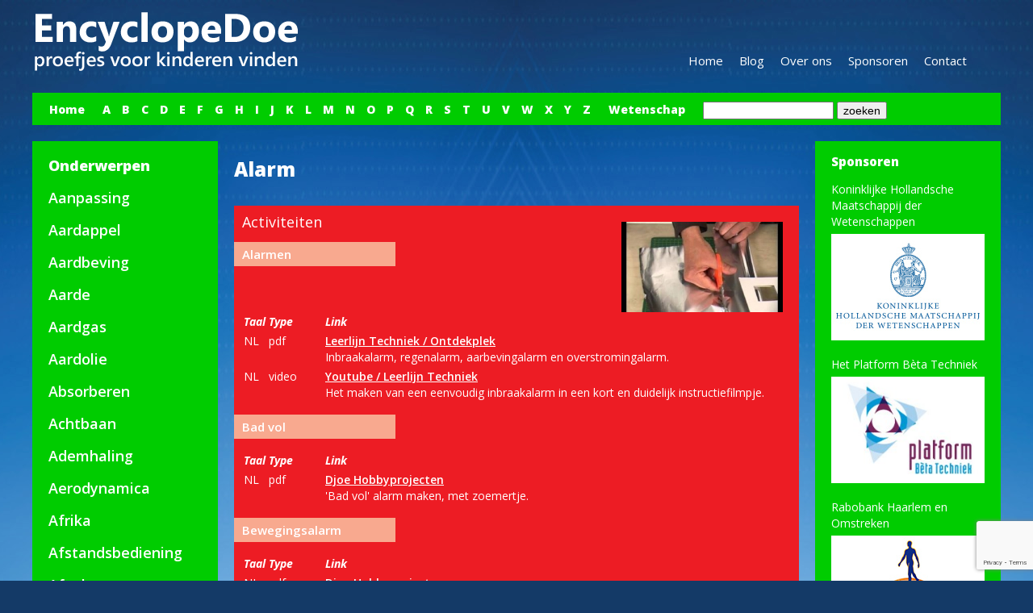

--- FILE ---
content_type: text/html; charset=UTF-8
request_url: https://www.encyclopedoe.nl/over-ons/?onderwerp_id=356&alfabet_letter=A
body_size: 10662
content:
	    
<!DOCTYPE html>
<html lang="nl-NL" class="no-js">
<head>
	<meta charset="UTF-8">
	
	<!-- DNS Prefetch -->
	<link rel="dns-prefetch" href="//www.google-analytics.com">
	<link href='https://fonts.googleapis.com/css?family=Open+Sans:600italic,700italic,400,800,600' rel='stylesheet' type='text/css'>
	<title>  Over ons : Encyclopedoe.nl</title>
	
	<!-- Meta -->
	<meta name="viewport" content="width=device-width,initial-scale=1.0">
	
    <meta name="verify-v1" content="pyxkh+hY0L2mdQqVOJRCd7x50vMOObd05PSUlBgELos=" />
	<link rel="shortcut icon" href="https://www.encyclopedoe.nl/wp-content/themes/encyclopedoe/favicon.ico">
	
    			<meta property="og:title" content="Bekijk proefjes over: Alarm op Encyclopedoe.nl "/>
			<meta property="og:type" content="article"/>
			<meta property="og:url" content="https://www.encyclopedoe.nl/index.php?onderwerp_id=356"/>
			<meta property="og:image" content="https://www.encyclopedoe.nl/img/encyclopedoe_homepage.jpg"/>
			<meta property="og:site_name" content="Encyclopedoe"/>
			<meta property="og:description" content="Alarm"/>
			<meta property="fb:admins" content="692814829"/>
			    
    <script>(function(d, s, id) {
	  var js, fjs = d.getElementsByTagName(s)[0];
	  if (d.getElementById(id)) return;
	  js = d.createElement(s); js.id = id;
	  js.src = "//connect.facebook.net/nl_NL/all.js#xfbml=1&appId=108750269290496";
	  fjs.parentNode.insertBefore(js, fjs);
	}(document, 'script', 'facebook-jssdk'));</script>
    	
	<!-- CSS + jQuery + JavaScript -->
	<meta name='robots' content='max-image-preview:large' />
<link rel='dns-prefetch' href='//ajax.googleapis.com' />
<link rel='dns-prefetch' href='//cdnjs.cloudflare.com' />
<link rel='dns-prefetch' href='//www.googletagmanager.com' />
<script type="text/javascript">
/* <![CDATA[ */
window._wpemojiSettings = {"baseUrl":"https:\/\/s.w.org\/images\/core\/emoji\/15.0.3\/72x72\/","ext":".png","svgUrl":"https:\/\/s.w.org\/images\/core\/emoji\/15.0.3\/svg\/","svgExt":".svg","source":{"concatemoji":"https:\/\/www.encyclopedoe.nl\/wp-includes\/js\/wp-emoji-release.min.js?ver=6.5.7"}};
/*! This file is auto-generated */
!function(i,n){var o,s,e;function c(e){try{var t={supportTests:e,timestamp:(new Date).valueOf()};sessionStorage.setItem(o,JSON.stringify(t))}catch(e){}}function p(e,t,n){e.clearRect(0,0,e.canvas.width,e.canvas.height),e.fillText(t,0,0);var t=new Uint32Array(e.getImageData(0,0,e.canvas.width,e.canvas.height).data),r=(e.clearRect(0,0,e.canvas.width,e.canvas.height),e.fillText(n,0,0),new Uint32Array(e.getImageData(0,0,e.canvas.width,e.canvas.height).data));return t.every(function(e,t){return e===r[t]})}function u(e,t,n){switch(t){case"flag":return n(e,"\ud83c\udff3\ufe0f\u200d\u26a7\ufe0f","\ud83c\udff3\ufe0f\u200b\u26a7\ufe0f")?!1:!n(e,"\ud83c\uddfa\ud83c\uddf3","\ud83c\uddfa\u200b\ud83c\uddf3")&&!n(e,"\ud83c\udff4\udb40\udc67\udb40\udc62\udb40\udc65\udb40\udc6e\udb40\udc67\udb40\udc7f","\ud83c\udff4\u200b\udb40\udc67\u200b\udb40\udc62\u200b\udb40\udc65\u200b\udb40\udc6e\u200b\udb40\udc67\u200b\udb40\udc7f");case"emoji":return!n(e,"\ud83d\udc26\u200d\u2b1b","\ud83d\udc26\u200b\u2b1b")}return!1}function f(e,t,n){var r="undefined"!=typeof WorkerGlobalScope&&self instanceof WorkerGlobalScope?new OffscreenCanvas(300,150):i.createElement("canvas"),a=r.getContext("2d",{willReadFrequently:!0}),o=(a.textBaseline="top",a.font="600 32px Arial",{});return e.forEach(function(e){o[e]=t(a,e,n)}),o}function t(e){var t=i.createElement("script");t.src=e,t.defer=!0,i.head.appendChild(t)}"undefined"!=typeof Promise&&(o="wpEmojiSettingsSupports",s=["flag","emoji"],n.supports={everything:!0,everythingExceptFlag:!0},e=new Promise(function(e){i.addEventListener("DOMContentLoaded",e,{once:!0})}),new Promise(function(t){var n=function(){try{var e=JSON.parse(sessionStorage.getItem(o));if("object"==typeof e&&"number"==typeof e.timestamp&&(new Date).valueOf()<e.timestamp+604800&&"object"==typeof e.supportTests)return e.supportTests}catch(e){}return null}();if(!n){if("undefined"!=typeof Worker&&"undefined"!=typeof OffscreenCanvas&&"undefined"!=typeof URL&&URL.createObjectURL&&"undefined"!=typeof Blob)try{var e="postMessage("+f.toString()+"("+[JSON.stringify(s),u.toString(),p.toString()].join(",")+"));",r=new Blob([e],{type:"text/javascript"}),a=new Worker(URL.createObjectURL(r),{name:"wpTestEmojiSupports"});return void(a.onmessage=function(e){c(n=e.data),a.terminate(),t(n)})}catch(e){}c(n=f(s,u,p))}t(n)}).then(function(e){for(var t in e)n.supports[t]=e[t],n.supports.everything=n.supports.everything&&n.supports[t],"flag"!==t&&(n.supports.everythingExceptFlag=n.supports.everythingExceptFlag&&n.supports[t]);n.supports.everythingExceptFlag=n.supports.everythingExceptFlag&&!n.supports.flag,n.DOMReady=!1,n.readyCallback=function(){n.DOMReady=!0}}).then(function(){return e}).then(function(){var e;n.supports.everything||(n.readyCallback(),(e=n.source||{}).concatemoji?t(e.concatemoji):e.wpemoji&&e.twemoji&&(t(e.twemoji),t(e.wpemoji)))}))}((window,document),window._wpemojiSettings);
/* ]]> */
</script>
<style id='wp-emoji-styles-inline-css' type='text/css'>

	img.wp-smiley, img.emoji {
		display: inline !important;
		border: none !important;
		box-shadow: none !important;
		height: 1em !important;
		width: 1em !important;
		margin: 0 0.07em !important;
		vertical-align: -0.1em !important;
		background: none !important;
		padding: 0 !important;
	}
</style>
<link rel='stylesheet' id='wp-block-library-css' href='https://www.encyclopedoe.nl/wp-includes/css/dist/block-library/style.min.css?ver=6.5.7' media='all' />
<style id='classic-theme-styles-inline-css' type='text/css'>
/*! This file is auto-generated */
.wp-block-button__link{color:#fff;background-color:#32373c;border-radius:9999px;box-shadow:none;text-decoration:none;padding:calc(.667em + 2px) calc(1.333em + 2px);font-size:1.125em}.wp-block-file__button{background:#32373c;color:#fff;text-decoration:none}
</style>
<style id='global-styles-inline-css' type='text/css'>
body{--wp--preset--color--black: #000000;--wp--preset--color--cyan-bluish-gray: #abb8c3;--wp--preset--color--white: #ffffff;--wp--preset--color--pale-pink: #f78da7;--wp--preset--color--vivid-red: #cf2e2e;--wp--preset--color--luminous-vivid-orange: #ff6900;--wp--preset--color--luminous-vivid-amber: #fcb900;--wp--preset--color--light-green-cyan: #7bdcb5;--wp--preset--color--vivid-green-cyan: #00d084;--wp--preset--color--pale-cyan-blue: #8ed1fc;--wp--preset--color--vivid-cyan-blue: #0693e3;--wp--preset--color--vivid-purple: #9b51e0;--wp--preset--gradient--vivid-cyan-blue-to-vivid-purple: linear-gradient(135deg,rgba(6,147,227,1) 0%,rgb(155,81,224) 100%);--wp--preset--gradient--light-green-cyan-to-vivid-green-cyan: linear-gradient(135deg,rgb(122,220,180) 0%,rgb(0,208,130) 100%);--wp--preset--gradient--luminous-vivid-amber-to-luminous-vivid-orange: linear-gradient(135deg,rgba(252,185,0,1) 0%,rgba(255,105,0,1) 100%);--wp--preset--gradient--luminous-vivid-orange-to-vivid-red: linear-gradient(135deg,rgba(255,105,0,1) 0%,rgb(207,46,46) 100%);--wp--preset--gradient--very-light-gray-to-cyan-bluish-gray: linear-gradient(135deg,rgb(238,238,238) 0%,rgb(169,184,195) 100%);--wp--preset--gradient--cool-to-warm-spectrum: linear-gradient(135deg,rgb(74,234,220) 0%,rgb(151,120,209) 20%,rgb(207,42,186) 40%,rgb(238,44,130) 60%,rgb(251,105,98) 80%,rgb(254,248,76) 100%);--wp--preset--gradient--blush-light-purple: linear-gradient(135deg,rgb(255,206,236) 0%,rgb(152,150,240) 100%);--wp--preset--gradient--blush-bordeaux: linear-gradient(135deg,rgb(254,205,165) 0%,rgb(254,45,45) 50%,rgb(107,0,62) 100%);--wp--preset--gradient--luminous-dusk: linear-gradient(135deg,rgb(255,203,112) 0%,rgb(199,81,192) 50%,rgb(65,88,208) 100%);--wp--preset--gradient--pale-ocean: linear-gradient(135deg,rgb(255,245,203) 0%,rgb(182,227,212) 50%,rgb(51,167,181) 100%);--wp--preset--gradient--electric-grass: linear-gradient(135deg,rgb(202,248,128) 0%,rgb(113,206,126) 100%);--wp--preset--gradient--midnight: linear-gradient(135deg,rgb(2,3,129) 0%,rgb(40,116,252) 100%);--wp--preset--font-size--small: 13px;--wp--preset--font-size--medium: 20px;--wp--preset--font-size--large: 36px;--wp--preset--font-size--x-large: 42px;--wp--preset--spacing--20: 0.44rem;--wp--preset--spacing--30: 0.67rem;--wp--preset--spacing--40: 1rem;--wp--preset--spacing--50: 1.5rem;--wp--preset--spacing--60: 2.25rem;--wp--preset--spacing--70: 3.38rem;--wp--preset--spacing--80: 5.06rem;--wp--preset--shadow--natural: 6px 6px 9px rgba(0, 0, 0, 0.2);--wp--preset--shadow--deep: 12px 12px 50px rgba(0, 0, 0, 0.4);--wp--preset--shadow--sharp: 6px 6px 0px rgba(0, 0, 0, 0.2);--wp--preset--shadow--outlined: 6px 6px 0px -3px rgba(255, 255, 255, 1), 6px 6px rgba(0, 0, 0, 1);--wp--preset--shadow--crisp: 6px 6px 0px rgba(0, 0, 0, 1);}:where(.is-layout-flex){gap: 0.5em;}:where(.is-layout-grid){gap: 0.5em;}body .is-layout-flex{display: flex;}body .is-layout-flex{flex-wrap: wrap;align-items: center;}body .is-layout-flex > *{margin: 0;}body .is-layout-grid{display: grid;}body .is-layout-grid > *{margin: 0;}:where(.wp-block-columns.is-layout-flex){gap: 2em;}:where(.wp-block-columns.is-layout-grid){gap: 2em;}:where(.wp-block-post-template.is-layout-flex){gap: 1.25em;}:where(.wp-block-post-template.is-layout-grid){gap: 1.25em;}.has-black-color{color: var(--wp--preset--color--black) !important;}.has-cyan-bluish-gray-color{color: var(--wp--preset--color--cyan-bluish-gray) !important;}.has-white-color{color: var(--wp--preset--color--white) !important;}.has-pale-pink-color{color: var(--wp--preset--color--pale-pink) !important;}.has-vivid-red-color{color: var(--wp--preset--color--vivid-red) !important;}.has-luminous-vivid-orange-color{color: var(--wp--preset--color--luminous-vivid-orange) !important;}.has-luminous-vivid-amber-color{color: var(--wp--preset--color--luminous-vivid-amber) !important;}.has-light-green-cyan-color{color: var(--wp--preset--color--light-green-cyan) !important;}.has-vivid-green-cyan-color{color: var(--wp--preset--color--vivid-green-cyan) !important;}.has-pale-cyan-blue-color{color: var(--wp--preset--color--pale-cyan-blue) !important;}.has-vivid-cyan-blue-color{color: var(--wp--preset--color--vivid-cyan-blue) !important;}.has-vivid-purple-color{color: var(--wp--preset--color--vivid-purple) !important;}.has-black-background-color{background-color: var(--wp--preset--color--black) !important;}.has-cyan-bluish-gray-background-color{background-color: var(--wp--preset--color--cyan-bluish-gray) !important;}.has-white-background-color{background-color: var(--wp--preset--color--white) !important;}.has-pale-pink-background-color{background-color: var(--wp--preset--color--pale-pink) !important;}.has-vivid-red-background-color{background-color: var(--wp--preset--color--vivid-red) !important;}.has-luminous-vivid-orange-background-color{background-color: var(--wp--preset--color--luminous-vivid-orange) !important;}.has-luminous-vivid-amber-background-color{background-color: var(--wp--preset--color--luminous-vivid-amber) !important;}.has-light-green-cyan-background-color{background-color: var(--wp--preset--color--light-green-cyan) !important;}.has-vivid-green-cyan-background-color{background-color: var(--wp--preset--color--vivid-green-cyan) !important;}.has-pale-cyan-blue-background-color{background-color: var(--wp--preset--color--pale-cyan-blue) !important;}.has-vivid-cyan-blue-background-color{background-color: var(--wp--preset--color--vivid-cyan-blue) !important;}.has-vivid-purple-background-color{background-color: var(--wp--preset--color--vivid-purple) !important;}.has-black-border-color{border-color: var(--wp--preset--color--black) !important;}.has-cyan-bluish-gray-border-color{border-color: var(--wp--preset--color--cyan-bluish-gray) !important;}.has-white-border-color{border-color: var(--wp--preset--color--white) !important;}.has-pale-pink-border-color{border-color: var(--wp--preset--color--pale-pink) !important;}.has-vivid-red-border-color{border-color: var(--wp--preset--color--vivid-red) !important;}.has-luminous-vivid-orange-border-color{border-color: var(--wp--preset--color--luminous-vivid-orange) !important;}.has-luminous-vivid-amber-border-color{border-color: var(--wp--preset--color--luminous-vivid-amber) !important;}.has-light-green-cyan-border-color{border-color: var(--wp--preset--color--light-green-cyan) !important;}.has-vivid-green-cyan-border-color{border-color: var(--wp--preset--color--vivid-green-cyan) !important;}.has-pale-cyan-blue-border-color{border-color: var(--wp--preset--color--pale-cyan-blue) !important;}.has-vivid-cyan-blue-border-color{border-color: var(--wp--preset--color--vivid-cyan-blue) !important;}.has-vivid-purple-border-color{border-color: var(--wp--preset--color--vivid-purple) !important;}.has-vivid-cyan-blue-to-vivid-purple-gradient-background{background: var(--wp--preset--gradient--vivid-cyan-blue-to-vivid-purple) !important;}.has-light-green-cyan-to-vivid-green-cyan-gradient-background{background: var(--wp--preset--gradient--light-green-cyan-to-vivid-green-cyan) !important;}.has-luminous-vivid-amber-to-luminous-vivid-orange-gradient-background{background: var(--wp--preset--gradient--luminous-vivid-amber-to-luminous-vivid-orange) !important;}.has-luminous-vivid-orange-to-vivid-red-gradient-background{background: var(--wp--preset--gradient--luminous-vivid-orange-to-vivid-red) !important;}.has-very-light-gray-to-cyan-bluish-gray-gradient-background{background: var(--wp--preset--gradient--very-light-gray-to-cyan-bluish-gray) !important;}.has-cool-to-warm-spectrum-gradient-background{background: var(--wp--preset--gradient--cool-to-warm-spectrum) !important;}.has-blush-light-purple-gradient-background{background: var(--wp--preset--gradient--blush-light-purple) !important;}.has-blush-bordeaux-gradient-background{background: var(--wp--preset--gradient--blush-bordeaux) !important;}.has-luminous-dusk-gradient-background{background: var(--wp--preset--gradient--luminous-dusk) !important;}.has-pale-ocean-gradient-background{background: var(--wp--preset--gradient--pale-ocean) !important;}.has-electric-grass-gradient-background{background: var(--wp--preset--gradient--electric-grass) !important;}.has-midnight-gradient-background{background: var(--wp--preset--gradient--midnight) !important;}.has-small-font-size{font-size: var(--wp--preset--font-size--small) !important;}.has-medium-font-size{font-size: var(--wp--preset--font-size--medium) !important;}.has-large-font-size{font-size: var(--wp--preset--font-size--large) !important;}.has-x-large-font-size{font-size: var(--wp--preset--font-size--x-large) !important;}
.wp-block-navigation a:where(:not(.wp-element-button)){color: inherit;}
:where(.wp-block-post-template.is-layout-flex){gap: 1.25em;}:where(.wp-block-post-template.is-layout-grid){gap: 1.25em;}
:where(.wp-block-columns.is-layout-flex){gap: 2em;}:where(.wp-block-columns.is-layout-grid){gap: 2em;}
.wp-block-pullquote{font-size: 1.5em;line-height: 1.6;}
</style>
<link rel='stylesheet' id='contact-form-7-css' href='https://www.encyclopedoe.nl/wp-content/plugins/contact-form-7/includes/css/styles.css?ver=5.9.8' media='all' />
<link rel='stylesheet' id='normalize-css' href='https://www.encyclopedoe.nl/wp-content/themes/encyclopedoe/normalize.css?ver=1.0' media='all' />
<link rel='stylesheet' id='html5blank-css' href='https://www.encyclopedoe.nl/wp-content/themes/encyclopedoe/style.css?ver=1.0' media='all' />
<script type="text/javascript" src="https://ajax.googleapis.com/ajax/libs/jquery/1.9.1/jquery.min.js?ver=1.9.0" id="jquery-js"></script>
<script type="text/javascript" src="https://cdnjs.cloudflare.com/ajax/libs/conditionizr.js/2.1.1/conditionizr.js?ver=2.1.1" id="conditionizr-js"></script>
<script type="text/javascript" src="https://www.encyclopedoe.nl/wp-content/themes/encyclopedoe/js/modernizr.min.js?ver=2.6.2" id="modernizr-js"></script>
<script type="text/javascript" src="https://www.encyclopedoe.nl/wp-content/themes/encyclopedoe/js/scripts.js?ver=1.0.0" id="html5blankscripts-js"></script>

<!-- Google tag (gtag.js) snippet toegevoegd door Site Kit -->

<!-- Google Analytics snippet toegevoegd door Site Kit -->
<script type="text/javascript" src="https://www.googletagmanager.com/gtag/js?id=G-7KMP88PP6H" id="google_gtagjs-js" async></script>
<script type="text/javascript" id="google_gtagjs-js-after">
/* <![CDATA[ */
window.dataLayer = window.dataLayer || [];function gtag(){dataLayer.push(arguments);}
gtag("set","linker",{"domains":["www.encyclopedoe.nl"]});
gtag("js", new Date());
gtag("set", "developer_id.dZTNiMT", true);
gtag("config", "G-7KMP88PP6H");
/* ]]> */
</script>

<!-- Einde Google tag (gtag.js) snippet toegevoegd door Site Kit -->
<link rel="https://api.w.org/" href="https://www.encyclopedoe.nl/wp-json/" /><link rel="alternate" type="application/json" href="https://www.encyclopedoe.nl/wp-json/wp/v2/pages/10" /><link rel="alternate" type="application/json+oembed" href="https://www.encyclopedoe.nl/wp-json/oembed/1.0/embed?url=https%3A%2F%2Fwww.encyclopedoe.nl%2Fover-ons%2F" />
<link rel="alternate" type="text/xml+oembed" href="https://www.encyclopedoe.nl/wp-json/oembed/1.0/embed?url=https%3A%2F%2Fwww.encyclopedoe.nl%2Fover-ons%2F&#038;format=xml" />
<meta name="generator" content="Site Kit by Google 1.125.0" />		<style type="text/css" id="wp-custom-css">
			#access { width: 420px;}
h1 {line-height: 30px; margin-top: 20px; margin-bottom: 30px; font-weight: bold;}		</style>
			<script>
	conditionizr({
		debug      : false,
		scriptSrc  : 'https://www.encyclopedoe.nl/wp-content/themes/encyclopedoe/js/conditionizr/',
		styleSrc   : 'https://www.encyclopedoe.nl/wp-content/themes/encyclopedoe/css/conditionizr/',
		ieLessThan : { active: true, version: '9', scripts: true, styles: true, classes: true, customScript: '//cdnjs.cloudflare.com/ajax/libs/html5shiv/3.6.1/html5shiv.js'},
		chrome     : { scripts: true, styles: true, classes: true, customScript: false },
		safari     : { scripts: true, styles: true, classes: true, customScript: false },
		opera      : { scripts: true, styles: true, classes: true, customScript: false },
		firefox    : { scripts: true, styles: true, classes: true, customScript: false },
		ie10       : { scripts: true, styles: true, classes: true, customScript: false },
		ie9        : { scripts: true, styles: true, classes: true, customScript: false },
		ie8        : { scripts: true, styles: true, classes: true, customScript: false },
		ie7        : { scripts: true, styles: true, classes: true, customScript: false },
		ie6        : { scripts: true, styles: true, classes: true, customScript: false },
		retina     : { scripts: true, styles: true, classes: true, customScript: false },
		mac    : true,
		win    : true,
		x11    : true,
		linux  : true
	});
	</script>
   
</head>
<body data-rsssl=1 class="page-template page-template-page_encyclopedoe page-template-page_encyclopedoe-php page page-id-10 over-ons">
<div id="fb-root"></div>
	
	<!-- Header -->
	<header>
       
        <!-- Wrapper -->
		<div class="wrapper" >
		    
            
			<!-- Nav -->
			<nav>
            	<!-- Logo -->
	            <div id="logo" >
	                <a href="https://www.encyclopedoe.nl">
	                    <img src="https://www.encyclopedoe.nl/wp-content/themes/encyclopedoe/img/logo.png" alt="Logo EncyclopeDoe">
	                </a>
	            </div>
	            <!-- /Logo -->
    		
               <div id="access">
					<ul><li id="menu-item-19" class="menu-item menu-item-type-post_type menu-item-object-page menu-item-home menu-item-19"><a href="https://www.encyclopedoe.nl/">Home</a></li>
<li id="menu-item-163" class="menu-item menu-item-type-taxonomy menu-item-object-category menu-item-163"><a href="https://www.encyclopedoe.nl/category/blog/">Blog</a></li>
<li id="menu-item-18" class="menu-item menu-item-type-post_type menu-item-object-page current-menu-item page_item page-item-10 current_page_item menu-item-18"><a href="https://www.encyclopedoe.nl/over-ons/" aria-current="page">Over ons</a></li>
<li id="menu-item-22" class="menu-item menu-item-type-post_type menu-item-object-page menu-item-22"><a href="https://www.encyclopedoe.nl/sponsoren/">Sponsoren</a></li>
<li id="menu-item-17" class="menu-item menu-item-type-post_type menu-item-object-page menu-item-17"><a href="https://www.encyclopedoe.nl/contact/">Contact</a></li>
</ul>               </div>    
    
               <br clear="all">
    
               <div id="letter_bar">
               		<table>
		<tr valign="top">
			<td nowrap="nowrap">
			 <a href="/">Home</a>
			 </td>
			  <td>&nbsp;&nbsp;</td>
			<td nowrap="nowrap">
			 <a href="https://www.encyclopedoe.nl/index.php?alfabet_letter=A">A</a>
			 <a href="https://www.encyclopedoe.nl/index.php?alfabet_letter=B">B</a>
			 <a href="https://www.encyclopedoe.nl/index.php?alfabet_letter=C">C</a>
			 <a href="https://www.encyclopedoe.nl/index.php?alfabet_letter=D">D</a>
			 <a href="https://www.encyclopedoe.nl/index.php?alfabet_letter=E">E</a>
			 <a href="https://www.encyclopedoe.nl/index.php?alfabet_letter=F">F</a>
			 <a href="https://www.encyclopedoe.nl/index.php?alfabet_letter=G">G</a>
			 <a href="https://www.encyclopedoe.nl/index.php?alfabet_letter=H">H</a>
			 <a href="https://www.encyclopedoe.nl/index.php?alfabet_letter=I">I</a>
			 <a href="https://www.encyclopedoe.nl/index.php?alfabet_letter=J">J</a>
			 <a href="https://www.encyclopedoe.nl/index.php?alfabet_letter=K">K</a>
			 <a href="https://www.encyclopedoe.nl/index.php?alfabet_letter=L">L</a>
			 <a href="https://www.encyclopedoe.nl/index.php?alfabet_letter=M">M</a>
			 <a href="https://www.encyclopedoe.nl/index.php?alfabet_letter=N">N</a>
			 <a href="https://www.encyclopedoe.nl/index.php?alfabet_letter=O">O</a>
			 <a href="https://www.encyclopedoe.nl/index.php?alfabet_letter=P">P</a>
			 <a href="https://www.encyclopedoe.nl/index.php?alfabet_letter=Q">Q</a>
			 <a href="https://www.encyclopedoe.nl/index.php?alfabet_letter=R">R</a>
			 <a href="https://www.encyclopedoe.nl/index.php?alfabet_letter=S">S</a>
			 <a href="https://www.encyclopedoe.nl/index.php?alfabet_letter=T">T</a>
			 <a href="https://www.encyclopedoe.nl/index.php?alfabet_letter=U">U</a>
			 <a href="https://www.encyclopedoe.nl/index.php?alfabet_letter=V">V</a>
			 <a href="https://www.encyclopedoe.nl/index.php?alfabet_letter=W">W</a>
			 <a href="https://www.encyclopedoe.nl/index.php?alfabet_letter=X">X</a>
			 <a href="https://www.encyclopedoe.nl/index.php?alfabet_letter=Y">Y</a>
			 <a href="https://www.encyclopedoe.nl/index.php?alfabet_letter=Z">Z</a>
             </td>
             
		  
            <td>&nbsp;&nbsp;</td>
             <td><a href="https://www.encyclopedoe.nl/vtb">Wetenschap</a></td>
		   <td>&nbsp;&nbsp;</td>
		   <td nowrap="nowrap"> 
			  <form action="https://www.encyclopedoe.nl/index.php" method="post" name="FormName">
					<input type="text" name="zoekwoord" size="18" class="input_field">
					<input type="submit" name="submitButtonName" value="zoeken" class="submit_button">
		      </form>
		   </td>
           
	    </tr>
     </table> 
                    </div>		    
			</nav>
			<!-- /Nav -->
			
		</div>
		<!-- /Wrapper -->
	
	</header>
	<!-- /Header -->
	
	<!-- Wrapper -->
	<div id="content_wrapper">	
	<!-- Section -->
	<section>
	
        <div id="left_column">
            		<h2>Onderwerpen<h2>
        	
			<a href="?onderwerp_id=382&alfabet_letter=A" >Aanpassing</a><br><a href="?onderwerp_id=288&alfabet_letter=A" >Aardappel</a><br><a href="?onderwerp_id=375&alfabet_letter=A" >Aardbeving</a><br><a href="?onderwerp_id=455&alfabet_letter=A" >Aarde</a><br><a href="?onderwerp_id=588&alfabet_letter=A" >Aardgas</a><br><a href="?onderwerp_id=336&alfabet_letter=A" >Aardolie</a><br><a href="?onderwerp_id=289&alfabet_letter=A" >Absorberen</a><br><a href="?onderwerp_id=531&alfabet_letter=A" >Achtbaan</a><br><a href="?onderwerp_id=225&alfabet_letter=A" >Ademhaling</a><br><a href="?onderwerp_id=60&alfabet_letter=A" >Aerodynamica</a><br><a href="?onderwerp_id=634&alfabet_letter=A" >Afrika</a><br><a href="?onderwerp_id=519&alfabet_letter=A" >Afstandsbediening</a><br><a href="?onderwerp_id=123&alfabet_letter=A" >Afval</a><br><a href="?onderwerp_id=171&alfabet_letter=A" >Aggregatietoestanden</a><br><a href="?onderwerp_id=403&alfabet_letter=A" >Aids</a><br><a href="?onderwerp_id=356&alfabet_letter=A" >Alarm</a><br><a href="?onderwerp_id=652&alfabet_letter=A" >Alcohol</a><br><a href="?onderwerp_id=262&alfabet_letter=A" >Alien</a><br><a href="?onderwerp_id=179&alfabet_letter=A" >Amfibieën</a><br><a href="?onderwerp_id=164&alfabet_letter=A" >Anemometer</a><br><a href="?onderwerp_id=406&alfabet_letter=A" >Archeologie</a><br><a href="?onderwerp_id=209&alfabet_letter=A" >Archimedes</a><br><a href="?onderwerp_id=459&alfabet_letter=A" >Asteroïde</a><br><a href="?onderwerp_id=527&alfabet_letter=A" >Astronaut</a><br><a href="?onderwerp_id=419&alfabet_letter=A" >Atmosfeer</a><br><a href="?onderwerp_id=169&alfabet_letter=A" >Atoom</a><br><a href="?onderwerp_id=189&alfabet_letter=A" >Auto</a><br>           
                </div>
        
        
        <div id="center_column">
            <!-- Geen letter of onderwerp gekozen: toon Homepage met stats -->
                        
            <!-- Alfabetlette gekozen -->
                        
            <!-- Onderwerp_id meegekregen: toon onderwerp met bijbehorende items -->
            <h1>Alarm</h1>		<div id="activiteiten">
		<h2>Activiteiten</h2>
			<h2></h2>
			<img class='item_img' src='https://www.encyclopedoe.nl/uploads/f3a1deeba6832b0ec56128c3c9840833.jpg' border='0'><h3 class="kernwoord_activiteiten">Alarmen</h3>		<table cellpadding="2" celspacing="2" width="100%">
			<tr>
				
				<td width="30" class="link_header">Taal</td>
				<td width="70" class="link_header">Type</td>
				<td class="link_header">Link</td>
			</tr>
		   
		   			   <tr>
					
					<td valign="top">NL</td>
					<td valign="top">pdf</td>
					<td valign="top"><a class="ency_link" href="http://www.ontdekplek.nl/wb/inbraakalarm.pdf">Leerlijn Techniek / Ontdekplek</a><br />Inbraakalarm, regenalarm, aarbevingalarm en overstromingalarm.</td>
				</tr> 
							   <tr>
					
					<td valign="top">NL</td>
					<td valign="top">video</td>
					<td valign="top"><a class="ency_link" href="http://www.youtube.com/watch?v=f4t10y__BhI">Youtube / Leerlijn Techniek</a><br />Het maken van een eenvoudig inbraakalarm in een kort en duidelijk instructiefilmpje.</td>
				</tr> 
				</table><h3 class="kernwoord_activiteiten">Bad vol</h3>		<table cellpadding="2" celspacing="2" width="100%">
			<tr>
				
				<td width="30" class="link_header">Taal</td>
				<td width="70" class="link_header">Type</td>
				<td class="link_header">Link</td>
			</tr>
		   
		   			   <tr>
					
					<td valign="top">NL</td>
					<td valign="top">pdf</td>
					<td valign="top"><a class="ency_link" href="https://projecten.djoe.nl/#">Djoe Hobbyprojecten</a><br />'Bad vol' alarm maken, met zoemertje.</td>
				</tr> 
				</table><h3 class="kernwoord_activiteiten">Bewegingsalarm</h3>		<table cellpadding="2" celspacing="2" width="100%">
			<tr>
				
				<td width="30" class="link_header">Taal</td>
				<td width="70" class="link_header">Type</td>
				<td class="link_header">Link</td>
			</tr>
		   
		   			   <tr>
					
					<td valign="top">NL</td>
					<td valign="top">pdf</td>
					<td valign="top"><a class="ency_link" href="https://web.archive.org/web/20170305182923/http://www.hobbyprojecten.nl/projecten_pdf/bewegingsalarm.pdf">Djoe Hobbyprojecten</a><br />Bewegingsalarm met buzzer en ledje maken.</td>
				</tr> 
				</table><h3 class="kernwoord_activiteiten">Deuralarm</h3>		<table cellpadding="2" celspacing="2" width="100%">
			<tr>
				
				<td width="30" class="link_header">Taal</td>
				<td width="70" class="link_header">Type</td>
				<td class="link_header">Link</td>
			</tr>
		   
		   			   <tr>
					
					<td valign="top">NL</td>
					<td valign="top">pdf</td>
					<td valign="top"><a class="ency_link" href="https://web.archive.org/web/20220127224536/https://www.nemosciencemuseum.nl/media/filer_public/7a/93/7a938aaa-77b3-40ca-a673-0cfb25bd867c/15_stroomkring.pdf">Prof dr Testkees</a><br />Goede, heldere instructie en een zeer duidelijke tekening.</td>
				</tr> 
							   <tr>
					
					<td valign="top">NL</td>
					<td valign="top">pdf</td>
					<td valign="top"><a class="ency_link" href="https://web.archive.org/web/20220521084515/https://www.nemosciencemuseum.nl/media/filer_public/ac/51/ac518fd5-17fe-4daf-8243-7dfa8a415f28/023_deurmatalarm.pdf">NEMO</a><br />Deuralarm maken. Stapsgewijs. Goede uitleg.</td>
				</tr> 
							   <tr>
					
					<td valign="top">EN</td>
					<td valign="top">website</td>
					<td valign="top"><a class="ency_link" href="http://web.archive.org/web/20060505193403/http://collections.ic.gc.ca/science/english/phys/projects/alarm.html">Adventures in Science</a><br />Deuralarm maken met zoemer, paperclips en elastiek. Duidelijke tekeningen.</td>
				</tr> 
							   <tr>
					
					<td valign="top">EN</td>
					<td valign="top">video</td>
					<td valign="top"><a class="ency_link" href="https://www.pbslearningmedia.org/resource/phy03.sci.phys.mfw.zalarm/designing-electric-circuits-door-alarm/">ZOOM</a><br />Uitdaging: alleen de materialen zijn gegeven, weinig aanwijzingen.</td>
				</tr> 
				</table><h3 class="kernwoord_activiteiten">Elektromagneet</h3>		<table cellpadding="2" celspacing="2" width="100%">
			<tr>
				
				<td width="30" class="link_header">Taal</td>
				<td width="70" class="link_header">Type</td>
				<td class="link_header">Link</td>
			</tr>
		   
		   			   <tr>
					
					<td valign="top">EN</td>
					<td valign="top">website</td>
					<td valign="top"><a class="ency_link" href="http://www.pbs.org/weta/roughscience/discover/powerplant.html#buzzer">Rough Science</a><br />Verwerk een elektromagneetje in je alarm.</td>
				</tr> 
				</table><h3 class="kernwoord_activiteiten">Kluis</h3>		<table cellpadding="2" celspacing="2" width="100%">
			<tr>
				
				<td width="30" class="link_header">Taal</td>
				<td width="70" class="link_header">Type</td>
				<td class="link_header">Link</td>
			</tr>
		   
		   			   <tr>
					
					<td valign="top">NL</td>
					<td valign="top">video</td>
					<td valign="top"><a class="ency_link" href="http://www.hetklokhuis.nl/tv-uitzending/1190/Kluis">Klokhuis</a><br />Bart legt uit hoe een kluis werkt. Ernst probeert brandkast te openen met geweld.</td>
				</tr> 
							   <tr>
					
					<td valign="top">EN</td>
					<td valign="top">website</td>
					<td valign="top"><a class="ency_link" href="https://web.archive.org/web/20180411133921/http://pbskids.org:80/zoom/activities/sci/secretcandysafe.html">ZOOM</a><br />Kartonnen kluis maken met alarm, om je spulletjes veilig in op te bergen.</td>
				</tr> 
				</table><h3 class="kernwoord_activiteiten">Knijper</h3>		<table cellpadding="2" celspacing="2" width="100%">
			<tr>
				
				<td width="30" class="link_header">Taal</td>
				<td width="70" class="link_header">Type</td>
				<td class="link_header">Link</td>
			</tr>
		   
		   			   <tr>
					
					<td valign="top">EN</td>
					<td valign="top">website</td>
					<td valign="top"><a class="ency_link" href="http://www.reachoutmichigan.org/funexperiments/agesubject/lessons/burglar.html">Reach Out</a><br />Alarm met knijper en zoemer. Duidelijke handleiding, fraai inleidend verhaal.</td>
				</tr> 
							   <tr>
					
					<td valign="top">EN</td>
					<td valign="top">website</td>
					<td valign="top"><a class="ency_link" href="https://www.wikihow.com/Make-a-Door-Alarm">WikiHow</a><br />Deuralarm maken met knijper en zoemer. Duidelijke illustraties.</td>
				</tr> 
							   <tr>
					
					<td valign="top">EN</td>
					<td valign="top">video</td>
					<td valign="top"><a class="ency_link" href="https://www.cmhouston.org/classroom-curriculum/alarming-switches">Children's Museum Houston</a><br />Alarm maken met zoemer, knijper, aluminiumfolie en batterij.</td>
				</tr> 
							   <tr>
					
					<td valign="top">EN</td>
					<td valign="top">website</td>
					<td valign="top"><a class="ency_link" href="https://www.scienceworld.ca/resources/activities/burglar-alarm">Science World</a><br />Alarm met knijper en lampje. Suggestie: rookmelder uit elkaar halen en zie circuit.</td>
				</tr> 
				</table><h3 class="kernwoord_activiteiten">Komisch</h3>		<table cellpadding="2" celspacing="2" width="100%">
			<tr>
				
				<td width="30" class="link_header">Taal</td>
				<td width="70" class="link_header">Type</td>
				<td class="link_header">Link</td>
			</tr>
		   
		   			   <tr>
					
					<td valign="top">EN</td>
					<td valign="top">website</td>
					<td valign="top"><a class="ency_link" href="http://www.hunkinsexperiments.com/pages/doors.htm">Hunkin</a><br />Leuke deuralarmen. M.b.v. een viool en m.b.v. zaagsel.</td>
				</tr> 
				</table><h3 class="kernwoord_activiteiten">Ontwerpen</h3>		<table cellpadding="2" celspacing="2" width="100%">
			<tr>
				
				<td width="30" class="link_header">Taal</td>
				<td width="70" class="link_header">Type</td>
				<td class="link_header">Link</td>
			</tr>
		   
		   			   <tr>
					
					<td valign="top">EN</td>
					<td valign="top">video</td>
					<td valign="top"><a class="ency_link" href="https://web.archive.org/web/20240226024210/http://pbskids.org/designsquad/build/hidden-alarm/">Design Squad</a><br />Ontwerp een verborgen alarm met karton, aluminiumfolie, batterij en zoemer.</td>
				</tr> 
				</table><h3 class="kernwoord_activiteiten">Spook</h3>		<table cellpadding="2" celspacing="2" width="100%">
			<tr>
				
				<td width="30" class="link_header">Taal</td>
				<td width="70" class="link_header">Type</td>
				<td class="link_header">Link</td>
			</tr>
		   
		   			   <tr>
					
					<td valign="top">EN</td>
					<td valign="top">website</td>
					<td valign="top"><a class="ency_link" href="https://web.archive.org/web/20220705100856/https://makercamp.com/projects/ghostboobytrap/">Maker Campus</a><br />Spookalarm, werkstuk hier booby trap genoemd. Led, pingpong bal, tissue.</td>
				</tr> 
				</table><h3 class="kernwoord_activiteiten">Tas</h3>		<table cellpadding="2" celspacing="2" width="100%">
			<tr>
				
				<td width="30" class="link_header">Taal</td>
				<td width="70" class="link_header">Type</td>
				<td class="link_header">Link</td>
			</tr>
		   
		   			   <tr>
					
					<td valign="top">EN</td>
					<td valign="top">website</td>
					<td valign="top"><a class="ency_link" href="https://web.archive.org/web/20220705090553/https://makercamp.com/projects/light_up_tote_bag/">Maker Campus</a><br />Tas maken met Ledstrip: lampjes gaan aan als de tas wordt geopend.</td>
				</tr> 
				</table><h3 class="kernwoord_activiteiten">Wig</h3>		<table cellpadding="2" celspacing="2" width="100%">
			<tr>
				
				<td width="30" class="link_header">Taal</td>
				<td width="70" class="link_header">Type</td>
				<td class="link_header">Link</td>
			</tr>
		   
		   			   <tr>
					
					<td valign="top">EN</td>
					<td valign="top">website</td>
					<td valign="top"><a class="ency_link" href="http://web.archive.org/web/20070619090711/http://www.members.shaw.ca/applytech/at/wedge1.htm">Applied Technology Site</a><br />Meer over de wig.</td>
				</tr> 
				</table></div>			<div id="aanvullend">
			<h2>Aanvullend</h2>
			<h2></h2>	
            <img class='item_img' src='https://www.encyclopedoe.nl/uploads/89ad511a55773f80ac43c5076612ddae.jpg' border='0'><h3 class="kernwoord_aanvullend">Rookalarm</h3>		<table cellpadding="2" celspacing="2" width="100%">
			<tr>
				
				<td width="30" class="link_header">Taal</td>
				<td width="70" class="link_header">Type</td>
				<td class="link_header">Link</td>
			</tr>
		   
		   			   <tr>
					
					<td valign="top">EN</td>
					<td valign="top">pdf</td>
					<td valign="top"><a class="ency_link" href="https://suzy.co.nz/wp-content/uploads/sites/4/2017/04/SmokeAlarmsS4.pdf">Suzy's World</a><br />Wat moet je doen bij rookalarm?</td>
				</tr> 
							   <tr>
					
					<td valign="top">EN</td>
					<td valign="top">website</td>
					<td valign="top"><a class="ency_link" href="https://www.thenakedscientists.com/get-naked/experiments/how-smoke-detector-works#:~:text=In%20the%20event%20of%20a,leaf%20near%20the%20smoke%20alarm.">The Naked Scientists</a><br />Onderzoek naar straling mbv Geigerteller. En een kleine test. NIET thuis doen.</td>
				</tr> 
				</table><h3 class="kernwoord_aanvullend">Uitleg</h3>		<table cellpadding="2" celspacing="2" width="100%">
			<tr>
				
				<td width="30" class="link_header">Taal</td>
				<td width="70" class="link_header">Type</td>
				<td class="link_header">Link</td>
			</tr>
		   
		   			   <tr>
					
					<td valign="top">EN</td>
					<td valign="top">website</td>
					<td valign="top"><a class="ency_link" href="http://www.howstuffworks.com/burglar-alarm.htm/printable">How Stuff Works</a><br />Uitgebreide uitleg met duidelijke illustraties.</td>
				</tr> 
				</table></div>	 
            
            <!-- Zoekwoord meegekregen: toon zoekresultaten -->
                   </div>
        
        
        <div id="right_column">
            <h3>Sponsoren</h3>
		Koninklijke Hollandsche Maatschappij der Wetenschappen

<a href="http://www.khmw.nl"><img class="alignleft size-full wp-image-51" alt="logo_khmw" src="https://www.encyclopedoe.nl/wp-content/uploads/2013/06/logo_khmw1.jpg" /></a>

<br>Het Platform Bèta Techniek
<a title="Platform beta techniek" href="http://www.platformbetatechniek.nl/"><img class="alignleft size-full wp-image-41" alt="logo_platform_betatechniek" src="https://www.encyclopedoe.nl/wp-content/uploads/2013/06/logo_platform_betatechniek.jpg" /></a>

<br>Rabobank Haarlem en Omstreken

<a href="http://www.rabobank.nl"><img class="alignleft size-full wp-image-53" alt="logo_rabobank" src="https://www.encyclopedoe.nl/wp-content/uploads/2013/06/logo_rabobank.jpg" /></a><br><h3>Leerlijn Techniek</h3>
		Nu ook op <a href="https://www.youtube.com/results?search_query=leerlijntechniek&amp;oq=leerlijntechniek&amp;gs_l=youtube.3...3436.6458.0.6714.16.16.0.0.0.0.106.795.15j1.16.0...0.0...1ac.1.11.youtube.SHhMeALPWKs">YouTube </a>kanaal.

<a href="https://www.youtube.com/user/leerlijntechniek"><img class="alignleft size-full wp-image-79" alt="youtube2" src="https://www.encyclopedoe.nl/wp-content/uploads/2013/06/youtube2.jpg" /></a><br><h3>Proevenpret</h3>
		<a href="https://www.c3.nl/ontdekchemie/proefjes/vuurvaste-waterballon/">Expedition Chemistry</a> veel coole proefjes

<a href="http://www.expeditionchemistry.nl/"><img class="alignleft size-full wp-image-75" src="https://www.encyclopedoe.nl/wp-content/uploads/2013/06/expeditionchemistry2.jpg" alt="expeditionchemistry2" /></a><br><h3>Werkbladen Ontdekplek</h3>
		Op Ontdekplek.nl staan 50 <a href="http://www.ontdekplek.nl/werkbladen">werkbladen</a> eenvoudig en uitdagend:

robothand
flipperkast
dierentuin
en veel meer

<a href="http://www.ontdekplek.nl/werkbladen"><img class="alignleft size-full wp-image-81" alt="ontdekplek" src="https://www.encyclopedoe.nl/wp-content/uploads/2013/06/ontdekplek.jpg" /></a><br><h3>Onze Facebook pagina</h3>
		<!-- wp:image {"lightbox":{"enabled":false},"id":371,"sizeSlug":"full","linkDestination":"custom"} -->
<figure class="wp-block-image size-full"><a href="https://www.facebook.com/profile.php?id=100054199750359"><img src="https://www.encyclopedoe.nl/wp-content/uploads/2024/07/facebook-icon-free-png.webp" alt="" class="wp-image-371"/></a></figure>
<!-- /wp:image --><br>        </div>

 	</section>
	<!-- /Section -->
<script type="text/javascript">

  var _gaq = _gaq || [];
  _gaq.push(['_setAccount', 'UA-1089611-2']);
  _gaq.push(['_trackPageview']);

  (function() {
    var ga = document.createElement('script'); ga.type = 'text/javascript'; ga.async = true;
    ga.src = ('https:' == document.location.protocol ? 'https://ssl' : 'http://www') + '.google-analytics.com/ga.js';
    var s = document.getElementsByTagName('script')[0]; s.parentNode.insertBefore(ga, s);
  })();

</script>
<script type="text/javascript">
   var iqt = document.createElement("script");
   iqt.type = "text/javascript";
   iqt.async = true;
   iqt.src = "//tracker.iqnomy.com/myliquidsuite/tp?script";
   iqt.text = "track('1447159777');";
   document.getElementsByTagName('head')[0].appendChild(iqt);  
</script>
	</div>
	<!-- /Wrapper -->
    
    
    <!-- Footer -->
	<footer class="footer">
		<div id="footer_bar">
        
        
		<!-- Copyright -->
		
        <p>
			©2026 Stichting Ontdekplek. Alle rechten voorbehouden. <br />
            Website: <a href="http://www.sitandevelopment.nl">Sitan Development</a>
			
 		</p>
		<!-- /Copyright -->
		</div>
	</footer>
	<!-- /Footer -->
	
	
	
	<!-- jQuery CDN Failsafe to CloudFlare CDN -->
	<script>window.jQuery || document.write('<script src="https://cdnjs.cloudflare.com/ajax/libs/jquery/1.9.1/jquery.min.js"><\/script>');</script>
	
	<!-- Google Analytics -->



	
	<script type="text/javascript" src="https://www.encyclopedoe.nl/wp-includes/js/dist/vendor/wp-polyfill-inert.min.js?ver=3.1.2" id="wp-polyfill-inert-js"></script>
<script type="text/javascript" src="https://www.encyclopedoe.nl/wp-includes/js/dist/vendor/regenerator-runtime.min.js?ver=0.14.0" id="regenerator-runtime-js"></script>
<script type="text/javascript" src="https://www.encyclopedoe.nl/wp-includes/js/dist/vendor/wp-polyfill.min.js?ver=3.15.0" id="wp-polyfill-js"></script>
<script type="text/javascript" src="https://www.encyclopedoe.nl/wp-includes/js/dist/hooks.min.js?ver=2810c76e705dd1a53b18" id="wp-hooks-js"></script>
<script type="text/javascript" src="https://www.encyclopedoe.nl/wp-includes/js/dist/i18n.min.js?ver=5e580eb46a90c2b997e6" id="wp-i18n-js"></script>
<script type="text/javascript" id="wp-i18n-js-after">
/* <![CDATA[ */
wp.i18n.setLocaleData( { 'text direction\u0004ltr': [ 'ltr' ] } );
/* ]]> */
</script>
<script type="text/javascript" src="https://www.encyclopedoe.nl/wp-content/plugins/contact-form-7/includes/swv/js/index.js?ver=5.9.8" id="swv-js"></script>
<script type="text/javascript" id="contact-form-7-js-extra">
/* <![CDATA[ */
var wpcf7 = {"api":{"root":"https:\/\/www.encyclopedoe.nl\/wp-json\/","namespace":"contact-form-7\/v1"},"cached":"1"};
/* ]]> */
</script>
<script type="text/javascript" id="contact-form-7-js-translations">
/* <![CDATA[ */
( function( domain, translations ) {
	var localeData = translations.locale_data[ domain ] || translations.locale_data.messages;
	localeData[""].domain = domain;
	wp.i18n.setLocaleData( localeData, domain );
} )( "contact-form-7", {"translation-revision-date":"2024-10-28 20:51:53+0000","generator":"GlotPress\/4.0.1","domain":"messages","locale_data":{"messages":{"":{"domain":"messages","plural-forms":"nplurals=2; plural=n != 1;","lang":"nl"},"This contact form is placed in the wrong place.":["Dit contactformulier staat op de verkeerde plek."],"Error:":["Fout:"]}},"comment":{"reference":"includes\/js\/index.js"}} );
/* ]]> */
</script>
<script type="text/javascript" src="https://www.encyclopedoe.nl/wp-content/plugins/contact-form-7/includes/js/index.js?ver=5.9.8" id="contact-form-7-js"></script>
<script type="text/javascript" src="https://www.google.com/recaptcha/api.js?render=6LfaONkUAAAAAGsBkrPCmRpXqvmmYtUM_M6Qk2A9&amp;ver=3.0" id="google-recaptcha-js"></script>
<script type="text/javascript" id="wpcf7-recaptcha-js-extra">
/* <![CDATA[ */
var wpcf7_recaptcha = {"sitekey":"6LfaONkUAAAAAGsBkrPCmRpXqvmmYtUM_M6Qk2A9","actions":{"homepage":"homepage","contactform":"contactform"}};
/* ]]> */
</script>
<script type="text/javascript" src="https://www.encyclopedoe.nl/wp-content/plugins/contact-form-7/modules/recaptcha/index.js?ver=5.9.8" id="wpcf7-recaptcha-js"></script>

</body>
</html>
<!--
Performance optimized by W3 Total Cache. Learn more: https://www.boldgrid.com/w3-total-cache/?utm_source=w3tc&utm_medium=footer_comment&utm_campaign=free_plugin

Paginacaching met Disk: Enhanced (SSL caching disabled) 
Database caching 25/33 wachtrijen in 25.000 seconden gebruikt Disk

Served from: www.encyclopedoe.nl @ 2026-01-23 08:07:44 by W3 Total Cache
-->

--- FILE ---
content_type: text/html; charset=utf-8
request_url: https://www.google.com/recaptcha/api2/anchor?ar=1&k=6LfaONkUAAAAAGsBkrPCmRpXqvmmYtUM_M6Qk2A9&co=aHR0cHM6Ly93d3cuZW5jeWNsb3BlZG9lLm5sOjQ0Mw..&hl=en&v=PoyoqOPhxBO7pBk68S4YbpHZ&size=invisible&anchor-ms=20000&execute-ms=30000&cb=5vc8s8tbw4wz
body_size: 48497
content:
<!DOCTYPE HTML><html dir="ltr" lang="en"><head><meta http-equiv="Content-Type" content="text/html; charset=UTF-8">
<meta http-equiv="X-UA-Compatible" content="IE=edge">
<title>reCAPTCHA</title>
<style type="text/css">
/* cyrillic-ext */
@font-face {
  font-family: 'Roboto';
  font-style: normal;
  font-weight: 400;
  font-stretch: 100%;
  src: url(//fonts.gstatic.com/s/roboto/v48/KFO7CnqEu92Fr1ME7kSn66aGLdTylUAMa3GUBHMdazTgWw.woff2) format('woff2');
  unicode-range: U+0460-052F, U+1C80-1C8A, U+20B4, U+2DE0-2DFF, U+A640-A69F, U+FE2E-FE2F;
}
/* cyrillic */
@font-face {
  font-family: 'Roboto';
  font-style: normal;
  font-weight: 400;
  font-stretch: 100%;
  src: url(//fonts.gstatic.com/s/roboto/v48/KFO7CnqEu92Fr1ME7kSn66aGLdTylUAMa3iUBHMdazTgWw.woff2) format('woff2');
  unicode-range: U+0301, U+0400-045F, U+0490-0491, U+04B0-04B1, U+2116;
}
/* greek-ext */
@font-face {
  font-family: 'Roboto';
  font-style: normal;
  font-weight: 400;
  font-stretch: 100%;
  src: url(//fonts.gstatic.com/s/roboto/v48/KFO7CnqEu92Fr1ME7kSn66aGLdTylUAMa3CUBHMdazTgWw.woff2) format('woff2');
  unicode-range: U+1F00-1FFF;
}
/* greek */
@font-face {
  font-family: 'Roboto';
  font-style: normal;
  font-weight: 400;
  font-stretch: 100%;
  src: url(//fonts.gstatic.com/s/roboto/v48/KFO7CnqEu92Fr1ME7kSn66aGLdTylUAMa3-UBHMdazTgWw.woff2) format('woff2');
  unicode-range: U+0370-0377, U+037A-037F, U+0384-038A, U+038C, U+038E-03A1, U+03A3-03FF;
}
/* math */
@font-face {
  font-family: 'Roboto';
  font-style: normal;
  font-weight: 400;
  font-stretch: 100%;
  src: url(//fonts.gstatic.com/s/roboto/v48/KFO7CnqEu92Fr1ME7kSn66aGLdTylUAMawCUBHMdazTgWw.woff2) format('woff2');
  unicode-range: U+0302-0303, U+0305, U+0307-0308, U+0310, U+0312, U+0315, U+031A, U+0326-0327, U+032C, U+032F-0330, U+0332-0333, U+0338, U+033A, U+0346, U+034D, U+0391-03A1, U+03A3-03A9, U+03B1-03C9, U+03D1, U+03D5-03D6, U+03F0-03F1, U+03F4-03F5, U+2016-2017, U+2034-2038, U+203C, U+2040, U+2043, U+2047, U+2050, U+2057, U+205F, U+2070-2071, U+2074-208E, U+2090-209C, U+20D0-20DC, U+20E1, U+20E5-20EF, U+2100-2112, U+2114-2115, U+2117-2121, U+2123-214F, U+2190, U+2192, U+2194-21AE, U+21B0-21E5, U+21F1-21F2, U+21F4-2211, U+2213-2214, U+2216-22FF, U+2308-230B, U+2310, U+2319, U+231C-2321, U+2336-237A, U+237C, U+2395, U+239B-23B7, U+23D0, U+23DC-23E1, U+2474-2475, U+25AF, U+25B3, U+25B7, U+25BD, U+25C1, U+25CA, U+25CC, U+25FB, U+266D-266F, U+27C0-27FF, U+2900-2AFF, U+2B0E-2B11, U+2B30-2B4C, U+2BFE, U+3030, U+FF5B, U+FF5D, U+1D400-1D7FF, U+1EE00-1EEFF;
}
/* symbols */
@font-face {
  font-family: 'Roboto';
  font-style: normal;
  font-weight: 400;
  font-stretch: 100%;
  src: url(//fonts.gstatic.com/s/roboto/v48/KFO7CnqEu92Fr1ME7kSn66aGLdTylUAMaxKUBHMdazTgWw.woff2) format('woff2');
  unicode-range: U+0001-000C, U+000E-001F, U+007F-009F, U+20DD-20E0, U+20E2-20E4, U+2150-218F, U+2190, U+2192, U+2194-2199, U+21AF, U+21E6-21F0, U+21F3, U+2218-2219, U+2299, U+22C4-22C6, U+2300-243F, U+2440-244A, U+2460-24FF, U+25A0-27BF, U+2800-28FF, U+2921-2922, U+2981, U+29BF, U+29EB, U+2B00-2BFF, U+4DC0-4DFF, U+FFF9-FFFB, U+10140-1018E, U+10190-1019C, U+101A0, U+101D0-101FD, U+102E0-102FB, U+10E60-10E7E, U+1D2C0-1D2D3, U+1D2E0-1D37F, U+1F000-1F0FF, U+1F100-1F1AD, U+1F1E6-1F1FF, U+1F30D-1F30F, U+1F315, U+1F31C, U+1F31E, U+1F320-1F32C, U+1F336, U+1F378, U+1F37D, U+1F382, U+1F393-1F39F, U+1F3A7-1F3A8, U+1F3AC-1F3AF, U+1F3C2, U+1F3C4-1F3C6, U+1F3CA-1F3CE, U+1F3D4-1F3E0, U+1F3ED, U+1F3F1-1F3F3, U+1F3F5-1F3F7, U+1F408, U+1F415, U+1F41F, U+1F426, U+1F43F, U+1F441-1F442, U+1F444, U+1F446-1F449, U+1F44C-1F44E, U+1F453, U+1F46A, U+1F47D, U+1F4A3, U+1F4B0, U+1F4B3, U+1F4B9, U+1F4BB, U+1F4BF, U+1F4C8-1F4CB, U+1F4D6, U+1F4DA, U+1F4DF, U+1F4E3-1F4E6, U+1F4EA-1F4ED, U+1F4F7, U+1F4F9-1F4FB, U+1F4FD-1F4FE, U+1F503, U+1F507-1F50B, U+1F50D, U+1F512-1F513, U+1F53E-1F54A, U+1F54F-1F5FA, U+1F610, U+1F650-1F67F, U+1F687, U+1F68D, U+1F691, U+1F694, U+1F698, U+1F6AD, U+1F6B2, U+1F6B9-1F6BA, U+1F6BC, U+1F6C6-1F6CF, U+1F6D3-1F6D7, U+1F6E0-1F6EA, U+1F6F0-1F6F3, U+1F6F7-1F6FC, U+1F700-1F7FF, U+1F800-1F80B, U+1F810-1F847, U+1F850-1F859, U+1F860-1F887, U+1F890-1F8AD, U+1F8B0-1F8BB, U+1F8C0-1F8C1, U+1F900-1F90B, U+1F93B, U+1F946, U+1F984, U+1F996, U+1F9E9, U+1FA00-1FA6F, U+1FA70-1FA7C, U+1FA80-1FA89, U+1FA8F-1FAC6, U+1FACE-1FADC, U+1FADF-1FAE9, U+1FAF0-1FAF8, U+1FB00-1FBFF;
}
/* vietnamese */
@font-face {
  font-family: 'Roboto';
  font-style: normal;
  font-weight: 400;
  font-stretch: 100%;
  src: url(//fonts.gstatic.com/s/roboto/v48/KFO7CnqEu92Fr1ME7kSn66aGLdTylUAMa3OUBHMdazTgWw.woff2) format('woff2');
  unicode-range: U+0102-0103, U+0110-0111, U+0128-0129, U+0168-0169, U+01A0-01A1, U+01AF-01B0, U+0300-0301, U+0303-0304, U+0308-0309, U+0323, U+0329, U+1EA0-1EF9, U+20AB;
}
/* latin-ext */
@font-face {
  font-family: 'Roboto';
  font-style: normal;
  font-weight: 400;
  font-stretch: 100%;
  src: url(//fonts.gstatic.com/s/roboto/v48/KFO7CnqEu92Fr1ME7kSn66aGLdTylUAMa3KUBHMdazTgWw.woff2) format('woff2');
  unicode-range: U+0100-02BA, U+02BD-02C5, U+02C7-02CC, U+02CE-02D7, U+02DD-02FF, U+0304, U+0308, U+0329, U+1D00-1DBF, U+1E00-1E9F, U+1EF2-1EFF, U+2020, U+20A0-20AB, U+20AD-20C0, U+2113, U+2C60-2C7F, U+A720-A7FF;
}
/* latin */
@font-face {
  font-family: 'Roboto';
  font-style: normal;
  font-weight: 400;
  font-stretch: 100%;
  src: url(//fonts.gstatic.com/s/roboto/v48/KFO7CnqEu92Fr1ME7kSn66aGLdTylUAMa3yUBHMdazQ.woff2) format('woff2');
  unicode-range: U+0000-00FF, U+0131, U+0152-0153, U+02BB-02BC, U+02C6, U+02DA, U+02DC, U+0304, U+0308, U+0329, U+2000-206F, U+20AC, U+2122, U+2191, U+2193, U+2212, U+2215, U+FEFF, U+FFFD;
}
/* cyrillic-ext */
@font-face {
  font-family: 'Roboto';
  font-style: normal;
  font-weight: 500;
  font-stretch: 100%;
  src: url(//fonts.gstatic.com/s/roboto/v48/KFO7CnqEu92Fr1ME7kSn66aGLdTylUAMa3GUBHMdazTgWw.woff2) format('woff2');
  unicode-range: U+0460-052F, U+1C80-1C8A, U+20B4, U+2DE0-2DFF, U+A640-A69F, U+FE2E-FE2F;
}
/* cyrillic */
@font-face {
  font-family: 'Roboto';
  font-style: normal;
  font-weight: 500;
  font-stretch: 100%;
  src: url(//fonts.gstatic.com/s/roboto/v48/KFO7CnqEu92Fr1ME7kSn66aGLdTylUAMa3iUBHMdazTgWw.woff2) format('woff2');
  unicode-range: U+0301, U+0400-045F, U+0490-0491, U+04B0-04B1, U+2116;
}
/* greek-ext */
@font-face {
  font-family: 'Roboto';
  font-style: normal;
  font-weight: 500;
  font-stretch: 100%;
  src: url(//fonts.gstatic.com/s/roboto/v48/KFO7CnqEu92Fr1ME7kSn66aGLdTylUAMa3CUBHMdazTgWw.woff2) format('woff2');
  unicode-range: U+1F00-1FFF;
}
/* greek */
@font-face {
  font-family: 'Roboto';
  font-style: normal;
  font-weight: 500;
  font-stretch: 100%;
  src: url(//fonts.gstatic.com/s/roboto/v48/KFO7CnqEu92Fr1ME7kSn66aGLdTylUAMa3-UBHMdazTgWw.woff2) format('woff2');
  unicode-range: U+0370-0377, U+037A-037F, U+0384-038A, U+038C, U+038E-03A1, U+03A3-03FF;
}
/* math */
@font-face {
  font-family: 'Roboto';
  font-style: normal;
  font-weight: 500;
  font-stretch: 100%;
  src: url(//fonts.gstatic.com/s/roboto/v48/KFO7CnqEu92Fr1ME7kSn66aGLdTylUAMawCUBHMdazTgWw.woff2) format('woff2');
  unicode-range: U+0302-0303, U+0305, U+0307-0308, U+0310, U+0312, U+0315, U+031A, U+0326-0327, U+032C, U+032F-0330, U+0332-0333, U+0338, U+033A, U+0346, U+034D, U+0391-03A1, U+03A3-03A9, U+03B1-03C9, U+03D1, U+03D5-03D6, U+03F0-03F1, U+03F4-03F5, U+2016-2017, U+2034-2038, U+203C, U+2040, U+2043, U+2047, U+2050, U+2057, U+205F, U+2070-2071, U+2074-208E, U+2090-209C, U+20D0-20DC, U+20E1, U+20E5-20EF, U+2100-2112, U+2114-2115, U+2117-2121, U+2123-214F, U+2190, U+2192, U+2194-21AE, U+21B0-21E5, U+21F1-21F2, U+21F4-2211, U+2213-2214, U+2216-22FF, U+2308-230B, U+2310, U+2319, U+231C-2321, U+2336-237A, U+237C, U+2395, U+239B-23B7, U+23D0, U+23DC-23E1, U+2474-2475, U+25AF, U+25B3, U+25B7, U+25BD, U+25C1, U+25CA, U+25CC, U+25FB, U+266D-266F, U+27C0-27FF, U+2900-2AFF, U+2B0E-2B11, U+2B30-2B4C, U+2BFE, U+3030, U+FF5B, U+FF5D, U+1D400-1D7FF, U+1EE00-1EEFF;
}
/* symbols */
@font-face {
  font-family: 'Roboto';
  font-style: normal;
  font-weight: 500;
  font-stretch: 100%;
  src: url(//fonts.gstatic.com/s/roboto/v48/KFO7CnqEu92Fr1ME7kSn66aGLdTylUAMaxKUBHMdazTgWw.woff2) format('woff2');
  unicode-range: U+0001-000C, U+000E-001F, U+007F-009F, U+20DD-20E0, U+20E2-20E4, U+2150-218F, U+2190, U+2192, U+2194-2199, U+21AF, U+21E6-21F0, U+21F3, U+2218-2219, U+2299, U+22C4-22C6, U+2300-243F, U+2440-244A, U+2460-24FF, U+25A0-27BF, U+2800-28FF, U+2921-2922, U+2981, U+29BF, U+29EB, U+2B00-2BFF, U+4DC0-4DFF, U+FFF9-FFFB, U+10140-1018E, U+10190-1019C, U+101A0, U+101D0-101FD, U+102E0-102FB, U+10E60-10E7E, U+1D2C0-1D2D3, U+1D2E0-1D37F, U+1F000-1F0FF, U+1F100-1F1AD, U+1F1E6-1F1FF, U+1F30D-1F30F, U+1F315, U+1F31C, U+1F31E, U+1F320-1F32C, U+1F336, U+1F378, U+1F37D, U+1F382, U+1F393-1F39F, U+1F3A7-1F3A8, U+1F3AC-1F3AF, U+1F3C2, U+1F3C4-1F3C6, U+1F3CA-1F3CE, U+1F3D4-1F3E0, U+1F3ED, U+1F3F1-1F3F3, U+1F3F5-1F3F7, U+1F408, U+1F415, U+1F41F, U+1F426, U+1F43F, U+1F441-1F442, U+1F444, U+1F446-1F449, U+1F44C-1F44E, U+1F453, U+1F46A, U+1F47D, U+1F4A3, U+1F4B0, U+1F4B3, U+1F4B9, U+1F4BB, U+1F4BF, U+1F4C8-1F4CB, U+1F4D6, U+1F4DA, U+1F4DF, U+1F4E3-1F4E6, U+1F4EA-1F4ED, U+1F4F7, U+1F4F9-1F4FB, U+1F4FD-1F4FE, U+1F503, U+1F507-1F50B, U+1F50D, U+1F512-1F513, U+1F53E-1F54A, U+1F54F-1F5FA, U+1F610, U+1F650-1F67F, U+1F687, U+1F68D, U+1F691, U+1F694, U+1F698, U+1F6AD, U+1F6B2, U+1F6B9-1F6BA, U+1F6BC, U+1F6C6-1F6CF, U+1F6D3-1F6D7, U+1F6E0-1F6EA, U+1F6F0-1F6F3, U+1F6F7-1F6FC, U+1F700-1F7FF, U+1F800-1F80B, U+1F810-1F847, U+1F850-1F859, U+1F860-1F887, U+1F890-1F8AD, U+1F8B0-1F8BB, U+1F8C0-1F8C1, U+1F900-1F90B, U+1F93B, U+1F946, U+1F984, U+1F996, U+1F9E9, U+1FA00-1FA6F, U+1FA70-1FA7C, U+1FA80-1FA89, U+1FA8F-1FAC6, U+1FACE-1FADC, U+1FADF-1FAE9, U+1FAF0-1FAF8, U+1FB00-1FBFF;
}
/* vietnamese */
@font-face {
  font-family: 'Roboto';
  font-style: normal;
  font-weight: 500;
  font-stretch: 100%;
  src: url(//fonts.gstatic.com/s/roboto/v48/KFO7CnqEu92Fr1ME7kSn66aGLdTylUAMa3OUBHMdazTgWw.woff2) format('woff2');
  unicode-range: U+0102-0103, U+0110-0111, U+0128-0129, U+0168-0169, U+01A0-01A1, U+01AF-01B0, U+0300-0301, U+0303-0304, U+0308-0309, U+0323, U+0329, U+1EA0-1EF9, U+20AB;
}
/* latin-ext */
@font-face {
  font-family: 'Roboto';
  font-style: normal;
  font-weight: 500;
  font-stretch: 100%;
  src: url(//fonts.gstatic.com/s/roboto/v48/KFO7CnqEu92Fr1ME7kSn66aGLdTylUAMa3KUBHMdazTgWw.woff2) format('woff2');
  unicode-range: U+0100-02BA, U+02BD-02C5, U+02C7-02CC, U+02CE-02D7, U+02DD-02FF, U+0304, U+0308, U+0329, U+1D00-1DBF, U+1E00-1E9F, U+1EF2-1EFF, U+2020, U+20A0-20AB, U+20AD-20C0, U+2113, U+2C60-2C7F, U+A720-A7FF;
}
/* latin */
@font-face {
  font-family: 'Roboto';
  font-style: normal;
  font-weight: 500;
  font-stretch: 100%;
  src: url(//fonts.gstatic.com/s/roboto/v48/KFO7CnqEu92Fr1ME7kSn66aGLdTylUAMa3yUBHMdazQ.woff2) format('woff2');
  unicode-range: U+0000-00FF, U+0131, U+0152-0153, U+02BB-02BC, U+02C6, U+02DA, U+02DC, U+0304, U+0308, U+0329, U+2000-206F, U+20AC, U+2122, U+2191, U+2193, U+2212, U+2215, U+FEFF, U+FFFD;
}
/* cyrillic-ext */
@font-face {
  font-family: 'Roboto';
  font-style: normal;
  font-weight: 900;
  font-stretch: 100%;
  src: url(//fonts.gstatic.com/s/roboto/v48/KFO7CnqEu92Fr1ME7kSn66aGLdTylUAMa3GUBHMdazTgWw.woff2) format('woff2');
  unicode-range: U+0460-052F, U+1C80-1C8A, U+20B4, U+2DE0-2DFF, U+A640-A69F, U+FE2E-FE2F;
}
/* cyrillic */
@font-face {
  font-family: 'Roboto';
  font-style: normal;
  font-weight: 900;
  font-stretch: 100%;
  src: url(//fonts.gstatic.com/s/roboto/v48/KFO7CnqEu92Fr1ME7kSn66aGLdTylUAMa3iUBHMdazTgWw.woff2) format('woff2');
  unicode-range: U+0301, U+0400-045F, U+0490-0491, U+04B0-04B1, U+2116;
}
/* greek-ext */
@font-face {
  font-family: 'Roboto';
  font-style: normal;
  font-weight: 900;
  font-stretch: 100%;
  src: url(//fonts.gstatic.com/s/roboto/v48/KFO7CnqEu92Fr1ME7kSn66aGLdTylUAMa3CUBHMdazTgWw.woff2) format('woff2');
  unicode-range: U+1F00-1FFF;
}
/* greek */
@font-face {
  font-family: 'Roboto';
  font-style: normal;
  font-weight: 900;
  font-stretch: 100%;
  src: url(//fonts.gstatic.com/s/roboto/v48/KFO7CnqEu92Fr1ME7kSn66aGLdTylUAMa3-UBHMdazTgWw.woff2) format('woff2');
  unicode-range: U+0370-0377, U+037A-037F, U+0384-038A, U+038C, U+038E-03A1, U+03A3-03FF;
}
/* math */
@font-face {
  font-family: 'Roboto';
  font-style: normal;
  font-weight: 900;
  font-stretch: 100%;
  src: url(//fonts.gstatic.com/s/roboto/v48/KFO7CnqEu92Fr1ME7kSn66aGLdTylUAMawCUBHMdazTgWw.woff2) format('woff2');
  unicode-range: U+0302-0303, U+0305, U+0307-0308, U+0310, U+0312, U+0315, U+031A, U+0326-0327, U+032C, U+032F-0330, U+0332-0333, U+0338, U+033A, U+0346, U+034D, U+0391-03A1, U+03A3-03A9, U+03B1-03C9, U+03D1, U+03D5-03D6, U+03F0-03F1, U+03F4-03F5, U+2016-2017, U+2034-2038, U+203C, U+2040, U+2043, U+2047, U+2050, U+2057, U+205F, U+2070-2071, U+2074-208E, U+2090-209C, U+20D0-20DC, U+20E1, U+20E5-20EF, U+2100-2112, U+2114-2115, U+2117-2121, U+2123-214F, U+2190, U+2192, U+2194-21AE, U+21B0-21E5, U+21F1-21F2, U+21F4-2211, U+2213-2214, U+2216-22FF, U+2308-230B, U+2310, U+2319, U+231C-2321, U+2336-237A, U+237C, U+2395, U+239B-23B7, U+23D0, U+23DC-23E1, U+2474-2475, U+25AF, U+25B3, U+25B7, U+25BD, U+25C1, U+25CA, U+25CC, U+25FB, U+266D-266F, U+27C0-27FF, U+2900-2AFF, U+2B0E-2B11, U+2B30-2B4C, U+2BFE, U+3030, U+FF5B, U+FF5D, U+1D400-1D7FF, U+1EE00-1EEFF;
}
/* symbols */
@font-face {
  font-family: 'Roboto';
  font-style: normal;
  font-weight: 900;
  font-stretch: 100%;
  src: url(//fonts.gstatic.com/s/roboto/v48/KFO7CnqEu92Fr1ME7kSn66aGLdTylUAMaxKUBHMdazTgWw.woff2) format('woff2');
  unicode-range: U+0001-000C, U+000E-001F, U+007F-009F, U+20DD-20E0, U+20E2-20E4, U+2150-218F, U+2190, U+2192, U+2194-2199, U+21AF, U+21E6-21F0, U+21F3, U+2218-2219, U+2299, U+22C4-22C6, U+2300-243F, U+2440-244A, U+2460-24FF, U+25A0-27BF, U+2800-28FF, U+2921-2922, U+2981, U+29BF, U+29EB, U+2B00-2BFF, U+4DC0-4DFF, U+FFF9-FFFB, U+10140-1018E, U+10190-1019C, U+101A0, U+101D0-101FD, U+102E0-102FB, U+10E60-10E7E, U+1D2C0-1D2D3, U+1D2E0-1D37F, U+1F000-1F0FF, U+1F100-1F1AD, U+1F1E6-1F1FF, U+1F30D-1F30F, U+1F315, U+1F31C, U+1F31E, U+1F320-1F32C, U+1F336, U+1F378, U+1F37D, U+1F382, U+1F393-1F39F, U+1F3A7-1F3A8, U+1F3AC-1F3AF, U+1F3C2, U+1F3C4-1F3C6, U+1F3CA-1F3CE, U+1F3D4-1F3E0, U+1F3ED, U+1F3F1-1F3F3, U+1F3F5-1F3F7, U+1F408, U+1F415, U+1F41F, U+1F426, U+1F43F, U+1F441-1F442, U+1F444, U+1F446-1F449, U+1F44C-1F44E, U+1F453, U+1F46A, U+1F47D, U+1F4A3, U+1F4B0, U+1F4B3, U+1F4B9, U+1F4BB, U+1F4BF, U+1F4C8-1F4CB, U+1F4D6, U+1F4DA, U+1F4DF, U+1F4E3-1F4E6, U+1F4EA-1F4ED, U+1F4F7, U+1F4F9-1F4FB, U+1F4FD-1F4FE, U+1F503, U+1F507-1F50B, U+1F50D, U+1F512-1F513, U+1F53E-1F54A, U+1F54F-1F5FA, U+1F610, U+1F650-1F67F, U+1F687, U+1F68D, U+1F691, U+1F694, U+1F698, U+1F6AD, U+1F6B2, U+1F6B9-1F6BA, U+1F6BC, U+1F6C6-1F6CF, U+1F6D3-1F6D7, U+1F6E0-1F6EA, U+1F6F0-1F6F3, U+1F6F7-1F6FC, U+1F700-1F7FF, U+1F800-1F80B, U+1F810-1F847, U+1F850-1F859, U+1F860-1F887, U+1F890-1F8AD, U+1F8B0-1F8BB, U+1F8C0-1F8C1, U+1F900-1F90B, U+1F93B, U+1F946, U+1F984, U+1F996, U+1F9E9, U+1FA00-1FA6F, U+1FA70-1FA7C, U+1FA80-1FA89, U+1FA8F-1FAC6, U+1FACE-1FADC, U+1FADF-1FAE9, U+1FAF0-1FAF8, U+1FB00-1FBFF;
}
/* vietnamese */
@font-face {
  font-family: 'Roboto';
  font-style: normal;
  font-weight: 900;
  font-stretch: 100%;
  src: url(//fonts.gstatic.com/s/roboto/v48/KFO7CnqEu92Fr1ME7kSn66aGLdTylUAMa3OUBHMdazTgWw.woff2) format('woff2');
  unicode-range: U+0102-0103, U+0110-0111, U+0128-0129, U+0168-0169, U+01A0-01A1, U+01AF-01B0, U+0300-0301, U+0303-0304, U+0308-0309, U+0323, U+0329, U+1EA0-1EF9, U+20AB;
}
/* latin-ext */
@font-face {
  font-family: 'Roboto';
  font-style: normal;
  font-weight: 900;
  font-stretch: 100%;
  src: url(//fonts.gstatic.com/s/roboto/v48/KFO7CnqEu92Fr1ME7kSn66aGLdTylUAMa3KUBHMdazTgWw.woff2) format('woff2');
  unicode-range: U+0100-02BA, U+02BD-02C5, U+02C7-02CC, U+02CE-02D7, U+02DD-02FF, U+0304, U+0308, U+0329, U+1D00-1DBF, U+1E00-1E9F, U+1EF2-1EFF, U+2020, U+20A0-20AB, U+20AD-20C0, U+2113, U+2C60-2C7F, U+A720-A7FF;
}
/* latin */
@font-face {
  font-family: 'Roboto';
  font-style: normal;
  font-weight: 900;
  font-stretch: 100%;
  src: url(//fonts.gstatic.com/s/roboto/v48/KFO7CnqEu92Fr1ME7kSn66aGLdTylUAMa3yUBHMdazQ.woff2) format('woff2');
  unicode-range: U+0000-00FF, U+0131, U+0152-0153, U+02BB-02BC, U+02C6, U+02DA, U+02DC, U+0304, U+0308, U+0329, U+2000-206F, U+20AC, U+2122, U+2191, U+2193, U+2212, U+2215, U+FEFF, U+FFFD;
}

</style>
<link rel="stylesheet" type="text/css" href="https://www.gstatic.com/recaptcha/releases/PoyoqOPhxBO7pBk68S4YbpHZ/styles__ltr.css">
<script nonce="Mqc80b52Wi4Q7eix0yqGFg" type="text/javascript">window['__recaptcha_api'] = 'https://www.google.com/recaptcha/api2/';</script>
<script type="text/javascript" src="https://www.gstatic.com/recaptcha/releases/PoyoqOPhxBO7pBk68S4YbpHZ/recaptcha__en.js" nonce="Mqc80b52Wi4Q7eix0yqGFg">
      
    </script></head>
<body><div id="rc-anchor-alert" class="rc-anchor-alert"></div>
<input type="hidden" id="recaptcha-token" value="[base64]">
<script type="text/javascript" nonce="Mqc80b52Wi4Q7eix0yqGFg">
      recaptcha.anchor.Main.init("[\x22ainput\x22,[\x22bgdata\x22,\x22\x22,\[base64]/[base64]/MjU1Ong/[base64]/[base64]/[base64]/[base64]/[base64]/[base64]/[base64]/[base64]/[base64]/[base64]/[base64]/[base64]/[base64]/[base64]/[base64]\\u003d\x22,\[base64]\x22,\x22YcK5wow7S8Kpw5ArwrzChx0Vwoh2w4nDgAnDvDshO8OKFMOEYR1zwoM8dsKYHMOedxp7LXDDvQ3Dg1rCgx/[base64]/woMlw5luwpI3w6fCm1fCjGsaJMOQCxYMecOCGsOgEQHCrCARIEhbJQoPGcKuwp1Uw7sawpHDusO/P8KrAMOIw5rCicOKYlTDgMKhw7XDlA4Ywqp2w6/CjsKELMKgBMOwLwZpwoFwW8OdOm8XworDnQLDumFnwqpuDD7DisKXMVF/DCHDncOWwpcZMcKWw5/[base64]/ZEYewrDDhF4BFg3Ct8KbH8KuEVHDssO+c8OtXMKLXUXDsgvCosOjaXASfsOeZcKlwqnDv0LDl3UTwozDsMOHc8ODw4PCn1fDm8ONw7vDoMKTGsOuwqXDsDBVw6RULcKzw4fDjHlybVTDvBtDw4vCgMK4csOJw6jDg8KeNcKQw6R/[base64]/[base64]/XMOAGgfCm8Kcw697wo/[base64]/[base64]/Cs8KtMsKlw6lFIsOtcTF2NmFjwohOwoR6FMOrDVjDnT8nAcONworDvcKIw4kKBynDucO/YV1lEcKKwoLDrMKnw7zDiMOuwpvDn8O0w5/Co3xGQ8KdwpU9UzIrw4nDqjjDj8Oyw7vDmMOjccOkwqzClsK9wqnCrixPwqsSW8O0woJ5wqpuw7jDvMOTBWPCt3jCpQhHwpwkMcOBwrnDs8KWRcOJw6vCksKAw4xHODvDrsKXwrHCjsO/SnfDgVdcwqbDrgkiw73CtV3Ck3FiUwRWT8OWE3lqdl3Di1jCncOAwqnChcOeA2fChW/ClTcEfQHCoMO3wqZ6w79RwpR3woZJQjPCokPDvcOocsOSIcKeSzALwojCiE8lw7vCpEzCmMOLbsOMQw/Dk8OGwrTDuMORw5IxwpHDkcKRw6TDqC9Dwq5makfCksKqwpfCqsK0dhpZJiAYw6oebsKLwoUbCsO7wo/DhcOTwpfDrcKrw5Vpw7HCpsODw79iw6oDwp/[base64]/Dt8KawqvCucOtw4TDocO/UMOuw5TCkMK8Z8OQw5nDj8KYwqTDiXpKJcOawqzDvsOWwoMISTobQMOMw4DDjhp1w4JHw5LDjkx3wq3DlVnCosKGw5TCjMOHwr7CksOeZsOze8O0A8O8w5MOwqdAw6wpw7jCm8OQw5oleMKoWkrDpyXClTnDs8Kdwp/DulrCsMK2KQNwZxfCojDDkcKuX8K5XCHCmsKAHm4JZsOUMXbCscKsFsOxwrpDRmodwqbDn8KRwqPCpyYdworDscOJA8KxPsOsRTjDv3VqUSrDuEfChSnDuXw4wp5oYsONw6Z8JcOMb8KQLsKuwr1GAB7DvMKGw6BzJsODwqxhwozCoDhzw4LDqQlDIk1JHF/[base64]/OgvDqkPClA8Vw6rCrBkywqrCkMOLEcOaFRMYw5nDg8KtCRTDqcKKGTjDhhDCt2/DswEoAcOaJcKgGcODwo1GwqpMwrzDj8KGwp/CjhnClMOJwpYcw5nDoH3CiFdpHwgkFhTCm8KDw4YgHsO6wq57woUlwqgLecKVw4XCvMOPMzlpAcKTwpxfwpbDkD1ODsO4G37CnsO4BcKiVMOww69lw5Zhd8OdBMKZHcKRw6fDk8Kjw6fCgsO1ARnCj8Osw58Ow5nDinN/wphawo3DjycYwo3Cn2xywrjDkMKIahE8QMOyw412MA7Dpk/DuMOawqYfwr3DpV/Cs8KzwoNUQylUwpIJw53DmMKsUMKsw5fDmsKgwqFnw4DCjsO6wqQcBMKjwqFUw6zCiRsCDAcBw6HDpHk+w6jCu8K4KsOCwrFFEMKJRMOgwpY8wo3DuMOiw7HDsh7DhQ7DvinDnQnCvsOLSBTDosOEw51nVFHDnQLCiGfDjj/[base64]/UcKmDznDrMKywo83w7LDo8OsQcKYE8OvUcO+K8KZw5nDt8OXwo7DgyfCoMOmQ8Onwp0gHF/DsBnCqcOSw6TCvsODw7LCgH3ClcOewq8xCMKffsKbdVIVw6p0w7YwTlUxAMO6XxnDhW7CqsOREFHCiTHDqjkmE8OYw7LCoMKdw7YXw4Iaw5RyRsOxXsKDasKMwqQCQcK1wq4/[base64]/CgcOww4TCh8OLwpYvDcO3AG3CnjZIwrM9w6hoXcKbDARdGgTCnsK8ZSQMOk9wwrQDwqjCqhfDhm5swoJuNMO3ZsOswoZBYcO3PEtEwo3CtMKHVsOdw7zDr014RsKow5HChMOyVQ3DtsOuRcOZw6bDjsKUHsOxfMOnwqnDt1gqw5cYwp/DmkRCeMKTa3Fvw67CljzCqcOvVcKIRcO9w7/CrMOIDsKPwoTDgMKtwq0SeAkhwpjCmsKTw4RTesKcVcKfwop/UMKtwqBIw4rCpsOrW8O9w5fDrsKaLk/CmSTDv8KMwrvCqsOwSw9NJ8OWQcK5w7IkwpMbPUA7DCtywrzCkVbCusK7ZlHDiE7CunA8UGDDqS4GJcK9Y8ObPV7CuVPDpsK5wqt9w6MOBQfCmMKCw4ocBEzCpgLDsHt3JcOpw4DDkA1MwqbChMKTI2Q9wpjDr8OnQw7CumAPwpxHU8KXYcK/w73DmFvDgcKzwqXCoMOgwr9yc8KTwpvCthk9w6rDjcOeTBjCnRdpDSHCnH3DgcOCw6pPJDbDk17DscOLwoIHwqLDnWfDkQxbwo/DtR7Di8KRQlgKRXDCmSjChMOww6LCo8OuXkzCkyrDnMOAEMK9w4zCpkARw6oPFcOVdxV3LMOrw7Qjw7LDlGV+NcOWJhsLw43DnsKhw5jDkMK6wqHDvsKlw50UT8KkwolVw6HCisKjQBw/w6DDg8OAwrzCm8KWGMKsw68MdUtuw4pOwqxpIHF4w5slBsKuwqoNFUDDrgF4aX/Cj8KdwpXDocOsw55ZB0HCoC7ChhbDssOmBBfCsADCu8Kkw7YAwo/DtMKJfsK3wpc6ASZ+wojDm8ODekV/ZcO5IsO1B0nDisODwod4T8OeACBRw7/CrMOrEsKAw5DCmxrDvh8oWAwEUFTDiMKjwrnCsmkyScONOMOgw47DgsOfK8O2w5wFCsOKwrMhwr1sw6rCgMKNCcKXwq/DrcKJXsObw5/[base64]/CisOxw7zCtcKXHsOQw7ovD3XCsn1QUBLDocOADTbDsVnDniZ3wrx/dAHCtFkRw7DCqTo8worDg8O9wp7CiQrDhsOVw4lDwqrDi8OUw4t5w6ZSwpfCnjjCr8OYe2UoU8KGNCMVBsO2wr/Cj8OGw73CjMKGw47Dn8KfC0DDlMOLwpXCp8ORPlY1w6V5NVdGO8ODbcOxRsKrwqpNw55hBz4Gw4fCg3tRwoILw4XCnRIHwrfCnsOswqrCriYaLQR8LwXCr8KQUTc/wqQmYMOCw4dHCsO/LMKaw6bDoSDDpsOUwrvCqwxuwrLDmAnDlMKVe8Ksw5bCmiU6w6ddBcKbw7hSLBbCvBBMMMOqwq/DhcKPw4rDsyMpwqAhCHbDvyXCmjfChcOAM1gRw67ClsKnw4PCvcOKw4jClsOrAk/CucKNw4fCqSUXw6PDllrDq8KwJsOEwrTCsMO3cTnDih7Cl8KgAcOrwqnChH0lw7fCg8OWwr5GI8KoQlnCnsKUMm11w6fCvCBqf8KRwpFGaMKbw5J2wq1Kw60Qwrt6bMKxw6TDn8KXwrzDuMO4c0vDjjvDigvCmUhWw7HChgEcS8Kyw6pfZcKaPSAaLCRQIMOhwo/DmMKWwqXCqcKidsO2CG8Rb8KAel9NwpDChMO8w4/CkMO3w54sw5xvCMOXwprDqifDmz4Iw7xVw4NJwrrCuEQzDEtywqJmw67Cq8KRMUY5KsOrw4M9HFhawq5mw6YPDGdmwoXCoHLDqkkIFsKDVxbCuMORZVFaHnTDs8OYwoPCuwkGdsOMw6XCpRFIEVrCoSzDo0kJwqk1BMKRw5/CpMKVJytRw6nCpiXCjz1MwpE9woPDrmcUPjQ9wrjCuMKUMMKEABfCl0nClMKEwrLDuCRrccK/Z1DDlAfCqcOfwo1MYAnCl8K3bBwGLyzDs8OGwoJlw6bDlsO8w6fCncOgw77CvxPDg1cAMHhKw7jCvsO+Fm/Cm8OrwpZDw4fDo8OZwqbCoMOHw5rCm8OVwofCi8KOOsOSQMOxwrDCh2E+w57ChyssWsOvEkcaI8OmwoV8w4tIw4fDkMOiH2pywrkHUsO3wp8Bw4rCjUzCq0TCh0FiwpnCmFlbw61wE1jCgwnDusOhN8OzQSxyfsKQZ8O3PEzDsRrCrcKiUC/DmMOcwojCrTkJdMOsRcObw6BpW8KIw63Ctj08w5nCsMOsFRHDlRDClcKjw4jDuADDrVcIC8KXEALCkGbCqMO2w7Edb8KsNQQyS8O0wrDDhAbDnsOBNsO8w7HCrsOcwqsHARTCvnHCoigHw7EGwoPDksK+wr7CsMOvwpLCu1taZcOpf2AAMxnDp3R/[base64]/DnXzDgMOEw5jDrsOowp1uaMO9D8OWAz9sGGECA8KVw5FlwpBQwq8gw5szw4NJw7Epw7PDt8KYIxdJw45gU1vDsMOGKcORw6/DtcOgYsOuTijCnx3CjMOhGjTCvMKGw6TCv8OlfsKCbcKobcOFfBbDkMOBaE5vw7BfDcKUwrcgwqrDrMOWBAZGwrMzfcKmZcKdJznDi17DucKvPcOrbcOwVsOcFVRkw5EDw5oPw6NBfMOhw7vCnXXDn8O1w7/[base64]/DuBUNQlhZAMODScKRw4TDoMKqLMOEwrc2IsOzwrLDuMKWwpLDmsKTwpjCsQ/CvxXCtBU7Pk7Duj7CmhXCqsOeLsKye0svNFLDi8O9G0jDgsOLw5fDqcO9JBw7wqbDihPDncKpw7Fiw7k/C8KSZ8KhUcKwFwXDt2/CnMOUEW5hw6N3woZ4wrnDgElpbA1sG8OXw6AeOXDCusODasKWAsOMw6NBw53CrwjClB7DlgfDoMK3fsKjOSQ9ABdFYcOCIMOwBcKgBGoDwpLCjFrDj8OtdsKlwr/[base64]/CvsKtw4DDlcOTFRpDU2wNA2jCnxTCrh/Dj1d/wo7CuDrCoDjCgMOFw78EwpxdKmVDY8Obw53Dt0gswoHCrXMdwo7ChBAewoQDwoVSw7QOwqHChMO3A8Omwo90RHYlw6/DoHzCh8KTbHRlw5TCpElkJ8KZNywbGhZPHcOZwqbDkcK1fMKcwoPDhB/DnSfCryYww7TChxHDjQXDhcOdZEJ+wqXCuBHDqSPDq8KkT2ptS8K+w51WaTvDg8Krw4rCp8K3csOnwrgVfyUcfivCugDClMO/DcK/c3vClEpxd8KLwrx6w7I5worCrcOqw5PCrsKCG8OGRj/DpMKAwrXCgkNBwpsTT8K3w5R6csOYM3vDmlrCsigsEcKVK3nCoMKewrfCpQ3Dkw/[base64]/DjQ7DshfCsMO7c8OgwpJrw7NDw6Rww4M2w5oUw6LCpMO9WMOSwqjDqMK3YcKPT8KFEcKWAMO5w4nDlH0Uw6VvwpsLwqnDt1DDoGvCoAzDtknDmQvCojBCUxwJwofCqxHCg8KeFxVBNwfDkMO7RDvDi2bChzLCt8OIw6/DpMK2Bl3Dpik9wpVlw7BgwpZAwp8URcKLDBptKnTCnsOgw4slw4QwJ8KXwqxbw5bCtHPClcKPf8KAw4/Cs8KfP8KGwprCm8O8Q8OqQsKow4vDvsOrw4A6wp1Iw5jDi00Bw4/CoVXCtMOywqRew5PDm8KRdU/Dv8OnTB7CmlDDocKkSx7DkcOxw4XDq2c3wqlqwqFYK8KbOFVPPyAUw6h1wpzDtwF/YsOPE8KzL8O1w7jDpsOcBQfCpMO/WMK5FcKdwqALw7ldwpTCt8Onw5sAwoHDo8KuwqRwwpDDlxjDpTkmwqNpwodFwq7CkTNSGMOIw5XDrMO4UXMwTsKVw5d6w5DCmkshwrTDg8Omw6LCm8K1wovCgMK0GMO5wodGwpYowpJew73DvgAVw5HCgB/DsVHCoShUaMKCwohAw51TFMOCwpbDocKiUjLCgT4RdA7ClMOiMsKfwrLDiRjClVExe8K9w59nw6lyGCggw7TDrMKMfMKODcOsw59xw6zDpTjDrMKrJinDmQHCoMO5w6dNYSbDgW9GwqJLw4FgKQbDgsOqw61GIHLDg8KEcArCgUQOwqHDnRnCg3PCuRMiw7/CpA3DjEEgFXpcwoHCmT3CusOOR1IsNcO7JWLDusO6w7PDuGvCi8K4B3oOw7NIwpd2DSbCogzDnMOFw7Q+w6/[base64]/Ci8OSdsKPQ2YEwpjCj0FUw54ULsKew5nCo1V3w7I/K8Kvw7nCvsOdw5PCkcKyVsKGVhBZATTDmsOUw6QRwog3T1g0w5XDq3jDvMKrw5DCqcOIwqTCrMOgwqwkRcKqYwfCtGrDmsO4wrtjPcKHA0rCjA/DqcOUw5rDusKCWx/[base64]/[base64]/[base64]/[base64]/[base64]/DiA8IEGxzwoMLIcK3CMOkw4rDmEDDnlnDqsKVC8KkDT0NRQAIwrzDu8KHw43DvmZQbhrCiQMnEMKacjRdRDTDgWrDsiYqwogwwpkuY8Kqwolrw4pcwrxjd8O3cm8pEAXClHrClxg+chs/[base64]/[base64]/Cih/[base64]/[base64]/DkijCk8O8wrnDr8Otw7HCv8KdwrJmesKlCQHCoMOtMcKXc8Ofwowtw6rCg1I4wqzCkmxew6vCl3t0cFTDnlbCrcKTw7/DrMO1w55ZSC5Vw4rDuMK8Y8K3w5pvwpHCi8OHw5rDm8KsMMOLw4DClUggw5daRQ48w7wReMOMQxYMw705wo3Dq317w5jDncKNPw09XxnDvB3CkMO7w7vCusKBwphJLWZMwqLDvgTDhcKqR2Atwo/CqsOvw6YuHlkaw4jDml/Cn8KywooqZsKTZcKEwqLDiVTDtMOlw5hfw4oPBcK0wptPc8KRw4rCt8KbwqbCnH/DscK4wqxLwqtEwqFuJMOCw4tRwpLClAEkEUHDocOVw6UiehhFw5rDuE/Cq8Khw5sywqTDqzTChixjUHvDvFbDuEA2M1jCjRzCu8K3wr3CqMKyw4sLQMObecOgw7XDszrDlXfCnRbDpjfDiH7CucORw5BkwoBDw5Z1fXjDkcKfwpXDqMKGw43ChlDDu8KYw6cQMy4Mwrwnw4ITcDvClcO8w6siwrRhGBnCtsKjfcKQNUcZw7YIB2/CuMOZwqXDq8OAX1DCkAfCoMOqfcKqOcKjw6LDmMKJJWRqwr3CusK/VMKAABfDjGfCs8O/[base64]/CgsKPFcK2NMO1w47DjBhjd8KEwoLDvsObS8OrwqETw4bChBY6w7UkbsKgwpPCt8OXQcOBbmXCnX0wLTtOYTrChgbCp8K8Z0g/woXDjitTwr3CssKqw7HChMOiBE3CpivCswHDv3BoMcOkMBwDwofCi8KCI8OAAEUgR8K7wr0yw7nDmcOfXMK0c1HChk/DvMKSaMOUXsOAw7o0wqPCsWgtGcKYw6grw5pqwoQFw49aw4IQwqLDuMO1WnfDrkxAU2HCrGnCnjoaQTlAwqMvw7HDtMO4wogoEMKQMEhYGMOgEMKscsKKwp0zwrVWHMO9PUNpw4bCnMOHwp/[base64]/DggBJHWnCvcKdLsOlMMKNwp1QYsKyNMOOwrkOCwl0Pw9hwovDiX/CvycBDMO8czHDhcKXAXPCrcK5LsOPw4x6InjChRFpWzvDgjFOwqBYwqLDi1snw4scGsKRUW08BcOrwpQPwq5ZTxFKNcOyw68uWsKRYcKJZ8OYQDjDvMOBw59mw6zDvMO0w4PDisOAaA7Dl8OuKMOUasKrG3jCiiPDnsK/woDCicO+wphAw7vDp8O1w5/[base64]/[base64]/[base64]/[base64]/w4zCtsK8ZXvCo8KdVArCmGwHwowjf8KHJ2NDw74ZwrcKw6rDiDLCiSVbw6XCscOpw4sVXsO4wqjChcKrwoLDh3HClQtvTC3ChcOuQi0WwqcGwppMw4XCulRFPcOKbSESOkTCnMKKw63DglFGw4wcLXh/GBRKwoZLEAwpwqpVw7YScR9Bwq7DucKPw7XCgMK8woRlCcKywojCvcKALDPDtkDCoMOkNMOOUsOnw4PDp8KCcC9zbWnClXg8OMKxdsK6S1YgXkVIwrF+wo/DlcK4RRJgE8OfwoDDgsOdAMOWwrLDrsKpOm7Dpkl8w4ggJ3JQw4ggwqfDisO+KsKGbA8RR8Khwo4EVVF0S0LDisKbw5QYw4/DnVnDngsWa0h+woJkwpfDrcOjw5sSwovCqErCscO5NMOuw6/DmMOufB7DsRXDhMOEwrEvYCMvw5sGwo4ow5jCnVrCoTABC8O1WwRowoXCrzDChMOpBcKqCMO/QMKcw57CisKRwqNeHyhCwpfDr8OzwrfDoMKlw7ELT8KQTMOsw7p5woPDh0LCvsKEw4rCuHXDhmhUHCTDtsKUw60tw4nDokfCk8OMJ8KHDcKgw63DksOiw4JVwrHCvDjClMKkw6fDikTCgMO8JsOOPcOASCrChMKuacKaOElKwo9/w6PCmnHDrcOFw6Jswo0NU11kw6HCoMOYw4vDlcKzwrHDksKaw4oZwodRM8KgX8OKw5XCnMKaw6HDiMKkwpMMw5jDoQRXa0E4XcK5w6k4wpPCqnbDhFnDo8O2wrrCs0nCusOswrNtw6nDsELDqzsbw55SQMKkcsKAYEnDs8KQwo8TPcKQcCcyS8OfwrAxw7fCn1jCtMK/w7gkLFssw4c/UH9Gw711XcO8PmbDh8KGQVfCs8K1P8KwOD7Cmg/[base64]/ChjrDnTJdRcKVw7AswpLDoMOZZMOaAVrDk8OFcsK6esK0w6fDpMKBDhJbVcOOw5HCoVDDin9cw4MKF8Kewr3DtMOwQR8OasOrw73Dj3c0fsKXw6PDo3PCqMOkw4xRRXl9wpHDuF3ClsOXw5AIwovDucK8wrjCimxBeHTCvsKqN8KYwrrCs8KhwqkUw7XCscKWH2/DhcKLUg7Cm8KJeB/[base64]/[base64]/[base64]/DpFJCwq4cT8KcIEXDm8OVw6YQwqTDmUJZw73CokFWw7jDgwRTwq9gw69MHE3CtcK/OcOzw4pzwo/CrcKmwqfCgGfDvcOoY8Kdw67Cl8KrVMKiwoDClUXDvsKQHnnDql06WsO+w4XCq8KHHk9ww7hAw7QkPl18W8OlwqPCusKZwoPCs0zCqsOIw5pIZQfCosK0fcKJwoHCqz1PwqHCicKvwrQrA8OywpdFdMKjHwzCj8OdDjXDqk/CkifDsiPDjcOhw45dwpnCsVJyPgFEw63CmWfDkghnGh4YIsOUD8Kud27CnsOHGjFIWC/[base64]/DkUlhFUxuwoVDYMK8SMKlL8KNwphTUyPCh1fDsivDlcKqMGfDhcKlwqDCtQEjw6LCvcOAGjHCllZgX8KEPSfCgVE0FkVCDsOeOwEffVfDlWvDtU3Do8Kvw4bDrcOlesOzan7Cq8KzOUNoI8OEw55rB0bDlSFJUcKnw5fCj8K/R8OswpHDsWXDpsOzw44qwqXDn3DDpcOxw4JvwrUvwqXCmMKRI8KrwpdOwoPDvQ3DpiZkwpfDmx/CpAHDmMOzNsKuYsOTDk90woFzw5kbwpTDsFJKYxl6wq93M8OqE0ZZw7zCoHAiQTHCssORMMOswpVhw57Cv8OHTcKHw5DDg8KcQzXDucKHPcOhw7nDji9pwpcQwo3DnsKRYgkBwpnCvmYXw4PDmxPCi2YEFVPCgsKSwq3DrBlzwovDusKHIm99w4DDk3Y1wpLCt3Y8w5/CmsOTWMK1wpIRwooxbMKoJUzCo8O/ZMO+XnHDt2UYVXROOlbChU9uBinDscOCCnAsw5lYwqA2AUsrMcOqwrPDuVPCtMOXWzPCrsKFKXMwwrVGwq1pUcK+bsO+wqxCwp7CtsO4w70OwqhTwqkNMArDll/[base64]/P1/DvQPDksOdw7XCkEM2R8OMwqkkw4R0w7jDgMKBw4YbXsK2Diomw4RFw4nCl8O6XC4iPiccw515wpIEwpnCtVXCrMKVwqwkLMKYwqrCinDCiFHDmsOVRDDDkz9jIxDCgsKATgcAOjbDlcOyCzJtWcKgw51RNMKZw6/CiknDhlJhw4RmeW1ww5QRe1HDq3TCmDPDpsOHw4TCgCkQKRzDtiMmw6TChcOYRU5aBmjDjw0FWsK1wpbDgWbCtxrClcObwo3CpBTCrmfDh8OuwqbCp8OpQ8O1w7srDU0gAE3CrkTDpzVnw4bCucOUX19gGcOhwovCvkjCky5swrTDpm1nVcOAKH/CuADCiMK0LsOeHhfDjcOXd8KBHMO5w57DqSYsBwLCrU45wqZdwoDDrcKQSMK3PMK7CsO9w6rDvMOewpJ8w40Lw4zDpG/[base64]/[base64]/CqMOTIsOXJGXCshHDtcK5AsKPw6/[base64]/CvBnDglcXM8Oaw5vDghQzb2UuwovDtWs3woDDplkzTHsjIMO1eDVHw4XCtW/[base64]/Dl3HDosK0M3YqTEoWw4MXbDI/wqULDMOTNltMXQDCk8K/[base64]/CvnLCk8O2Z8KCw5IoHxbDhcKDwoZRIAnDrMKsw6DDggbCgsOHw77DoMOrckJXe8KJMSLCnMOow5xOHcKbw5AawrM5w7XCksOnTGLCkMKmESADZ8Kewrd3PQ5OFW3DlALChkhXwpFkwoAoIwY/V8Krwq5GBnHCjA/Dq3ERw4dJexDCjcO3BGTDoMK4YHTCnsKuwqtAEUFPRTcJIDPCr8OEw6DCmEbCksOxZsOywqE2wrMuTMO3wq4lwo/CvsKkPsK3wpBvwrFQJcKJFcOtwrYAd8KaKMObwooIwoMtbnJmQGl7R8KSwqzDvRbCh0Q7JzTDscKmwq7DqMO+w63DuMKUNHk+w64/H8OYPkfDgMOBw5pNw5jDpMO8K8OLwpPCjFgfwp3Ci8O2w6JBCBJlw47Dg8OhfwpBQ2TDnsOqwrjDkhx3FsOswrfDv8O8w6vCicOba1vDrWrDlsKAGsOMwrw/[base64]/DvyzCgMOSw4vDtMKeQMOrUWoqw6VmfGR0VMKtSG/[base64]/DpRrCvsKfdsKIUh9Vwo7DhUjDixkxTGDCgyXCi8OhwqHDrMOESmR/wqHDvsK3dEbCj8O8w65ww5pNYcKUJMOTJMKNwrpQQMOjwqxIw4LChmtQFy5EF8Okw5lqdMOQWRovM3gHDMKsK8Ofwpwbw6EMwpNSPcOWasKLNcOCV1nCgAMaw48Cw7vCl8KeRTpYbcKvwoIdB3nDpknCiibDhT5jCgzCvj0VWcKKdMKIHGXDhcK/wqHChBrDucOOw4k8KmpQwoArw7nCoXRUw7HDlloHUTnDq8OBBiZbwpx5wokkwo3CowZ9wqDDvMKMCS4VMCBYw4sCwrTDmSw3VcOqfCoxw6/Cl8KMWcOzEG/CgsOJJMKPwpfDpMOqCjNCWncUw77Cjz4LwpbCgsO+wr7Cv8OyEz/[base64]/DscKVw6PDmDnDtmIPE8KvYTlyw5LCqcKbZMOfw5pVw7hvwoHDu1PDj8O9WMOreFhqwqhhw4knQ3MQwpxcw6fCgT8pwo4FOMO0w4DDlMO+wpE2bMO4YVN8wrsVBMO1w5HDuFjCq3AiKCd6wrQ4w6jDoMKow4HDkcK/w5HDvcKvJ8OKwpLDpWQ1HMKJY8KUw6Qvw67DosKVdE7DqMKyay3DrcK4T8OEBH1vw7PCkRPDsXrDk8K/w5XDi8K6fiNCIMOpw4BdRkpjwobDqCYKTsKVw4bCncKNFU3DsgtjXT3DggHDv8KHwrfCsQHCucObw4zCr2PCqBrDtQULeMOzGEEwBWfDjCIHaWwxwo/DvcOUUXdgfWfDscOewr8EEDc7WQbCv8OywoDDpsO2w7/CrgvDnMOqw4bCj2VzwofDmMK6w4XCqMKPSVjDiMKBwrMxw5whwpfDmsODwoJGw4srbyV8J8KyHBHCsnnCncOpXsK7EMKNw63Ch8O6B8Oxwo9JAcOtT3HCpSEowpAvWsO5AMKXdUg5wrwKIcKLDm/DjsKTOhTDgMO+OcO+TGfCjVFoOjTCnh3Cv1dpKcKqXVx9w7vDs1HCtMO5woxaw6FvwqXClcOJw6B+cG3CtsOBw67CkHTDisKCIMKjw5jCixnDj17DsMOEw63DnwBWAcKsLgTCszvDvcKqw7jCnyllRw7DkTLDgcO/LcOpw6nDsB/Dv3LCtgE2w4vCscKyCWTCryZhegzDhcOndMKGCG3Dk27Dv8KuZsKEQcOyw4PDq1wAw7bDjcK1OSUYw6jDp0jDnkFSwo5NwobCpHdsDl/[base64]/DrVDCkHXCjMKLJm1KdErDolNQLMK3IzhiA8ODNcK/c1cpERAjWcOhwqU/[base64]/DunLDriPDvHVHw6/[base64]/CinTCqwXCnhLCsxfCmijCsFgqAnsgwoMawqzCq2g5wpTCncOIw4fDs8OmwphAwrg4HsOPwqRxEUEHw5x0H8O9wod/wogHIlk5w4QpcBHCnMOPOycQwo3CpDHDsMK+wpTCosK9wp7DmcK9A8KpUMKNwpEHdR9JAH/[base64]/CpsOXXcKtIgrCtTUkwrrCt8KbwoXDnsKCMBjCu3USwr7CqMKhw6daYh3ChTA2w45OwrzDvgg/OcOUYgrDqcKxwqhudktSRMKPwo4nw7rCpcOywoEAwrHDhho1w4VcGMOFWsO+wrtAw7XCmcKgwqTCiSxgFxfDu25DbcOKw5vDuzgrLcOBP8KKwo/CuT1WZA3DpsK7IRTDnA47KsKfw4DCnsOHMBLDjUPDgsKAP8OxXnnDksOVbMO0wqLCo0d4wrTCs8KZfMKseMOhwpjCkhIKbTnDmwHCgT91w6Y/w7bCu8KoWMOVZcKSwplVKnNXwpLCqcKnw6DCscOkwrI/[base64]/SEcoT8OEw5scK8O9w73Dl8KCw7EgFjBrwrbCpFjDjMOiHXl0HRDCmCjDslg/b3lew4bDlGB1b8KKeMKRJSbCjcOSw7zDhDDDtcOYIlnDhcKEwo1Iw7caeWIPXQ/DjcKvDMO9UWJrPMOWw4luw4nDnQLDgEM9wr7CtMO/EMORHVLDiSg2w6VEwrDChsKhQ0XCgVlJFsKOwpDDmMKGHsO4w4PDvk/DshMTDcKuRglIcMKdWMKrwokPw7EowobCncK9w4zCgXYpwp7Cn1N8acK8wqU8U8KlM0IhYsOkw5/[base64]/wpTCvyHCkMKyIVXDmMKRwpxAw6A2LsOywrvDu1ZxFMK6woBuQF7DuzFYw4DDtz3DocKZJcKXFcKeXcObwrUnw4fCh8KzA8O+wqDCo8O6R3o1w4Q9wqPDhcOvbsO2wqZHwr/DsMKmwoAPVXfCg8KMecOSFMOdZHh/w4JMbTcRw6/DmMKpwox2QcKqIMOVJMKnwpzDlnbCmxIkw5vDuMOcw4nDqynCrmEFwo8KHmbCjw9CQ8Orw7p5w4nDv8K8WSYdKsOKJsKowr7DmcK8w6/CgcObKzzDuMOnW8KFw4jDlRzDosKBXUtswq05wp7DgcKaw5gBDMOvaXbDrMKZw4zCp1bDksOiKsO8wqpOdBAOFhBUPj9Yw6bDoMKzWU02w77DkABewqlgTcO1w4bCm8Klw6PCmW4nUSEiZTdsNmt3w6HDnwIRBsKFw6w9w7TDuUlDV8OUEcKGXsKawo/[base64]/CpsO7OEVbeMKFccOkeMKON1BbNMKzw4TCqj3DrMOgwoxTE8KbO2Y5dsOkw4/ChMKsUsKhw4JbD8KQw4dZXxLDu2rDn8KiwrBjbsOxw6EpDl1HwqwUHcKBHMOow7YhbMK1MBQAwpHCvsKAwoN3w43DscOuBknCtU/Ct2tMOsKIw7s1wp3CsUkldWQqPVUswp5bLU5TB8OVKVRNNHrDl8KrJ8KJwrbDqsOww7LCjw1zPcKkwrbDvzVVJsOxw5xdD2vCjh5xOkU6wqvCjMO0worDv2rDnAV4D8KDdEMcwr/[base64]/DmSzDvsOdI8K0w4Jww5TDiDR4dwDCmMOGDVg1QsOFDhgRBkvCsC/Dk8Ozw6XCtSIYNRg3Fz7DjcOIBMKYOS8LwohTMsODwqkzOcK7PsKzwp5OJCRjw5nDgcKfYR/DmcOFw6N6wpLCo8KWwrzDs13DsMOgwq1YbcKzREHCuMOVw4XDiwR4AsOMw4J+wpnDqANCw7nDjcKSw6fDnMKDw5Iew47CusOFwoZiHwB7N1EyRRDCtyFRRzYPOzRTwpwzw6gZRMOZw5xSGDrDusKDL8KuwoQzw7sjw5/[base64]/CsTZTQcKhw4JYw7XCn8ObX8O/w7Yzw7V/b1TCu8OzwqBiPiHCvjJpwrjCq8KjUMOQwoZfVsKNwrHDlMO/[base64]/Di2Zqw7VyfcKJDsO7DcK7wq8+BVZbwqDDhsKqOsOjw7nCjcOCPG9yXMOTw4rDtcKwwqzCkcK6MxvCq8Otw5vDsEvDgQ7CnRIbcX7Dt8O0wrAWGMKNw7xHNcOCRMOPw6siTWzCtyXCmlrDkmvDpMOcGSPDgQMzw5/DqzrCscOxPm0Hw7TCoMO+wqYFw5VyTlpkdT9TJcKJw61uw5IQw67DpSU3w7Y5w5g6w5sfworDksKMDsOBHFBZK8Krw5xzLsObw7fDt8Kuw516CMOtw7ZuAE1fd8OOVkLCssKzwp8zw5F3w5/Do8K2NsKOaELDnsOiwrJ8GcOsQC8FI8KLYi8gMg1jTcKDdHDCtAnCiyl/[base64]/CnkwxacONw6A0w4bCjMOpCcOCCzPCulElwrDDr8KdQ3RXwofCrkQKwprCmkTCtMKYwqYkesOSw6QcUsKzMxbDqW1jwppOwqYOwqzCjCzDkcKyOgjDnjTDgTDDuSnCgFtswp0/eXTCoXrCq1QkdcKKw6HCpsOcFljCtRdbw6rDsMK6wrVyIi/DvsKiW8OTEsOSwrM4FQjDpsK8dTvDpcKwHVpPVcO1w4jChxXCt8Kgw53Chy/DkBsZw7LDi8KXQsKRw43CqsKmw5XCjXXDlxAnFMOaG0nCo2LDi0M7GsKFBGEEw7lgTjVYG8OFw5bCi8KmL8Opw43Dg3dHw7ccwonDkEnCrcOEwoUwwrTDqwrCkSnDllh5acOhI1/Cnw/[base64]/CnhrDosOtc8O/wrDDljUYGMKSwrlLdcOOcA9qT8KYw5sxwppqw6jDj10qwqXDm3pnUXopDsOzBjQ8IEHCuXIKVx1wKzBUSj7DmmLDvSzDnxLCisKbaAPDtnvCsGhnw5XCghwqwp1sw5vDjG7CtFpEVE3CvUsxwpPDjmjDjcKFc3jDvDddw7JmamLCgsKBwq12w5/ChlUoLhxKwp4rTcKOPXHClMK1w55sesODEcKfwo5dwoRawocdw6PCqMKJDT/[base64]/DgAzDhcOSwp3DmsK5w5vDpxHDrzgPwr/CoT3DiVkJwrLCiMK8VcK8w7DDrsOUw6A+wotsw5HCt1sCw4hGw4VzZMKPwrDDhcOyLsK8wrLCvhLCtcO4wrPDm8KUVijDtMOIw6YZw5kYw7Ynw4NAw7nDrkjCksK5w7/DmMKFw67Dp8OEw6dHwqfDjT/DuC0dwo/DhXHChMOGKCptbVjDn3PCqmgMLXttw7rCn8KBwo3DgsKeCMOvHickwowt\x22],null,[\x22conf\x22,null,\x226LfaONkUAAAAAGsBkrPCmRpXqvmmYtUM_M6Qk2A9\x22,0,null,null,null,1,[21,125,63,73,95,87,41,43,42,83,102,105,109,121],[1017145,913],0,null,null,null,null,0,null,0,null,700,1,null,0,\[base64]/76lBhnEnQkZnOKMAhmv8xEZ\x22,0,0,null,null,1,null,0,0,null,null,null,0],\x22https://www.encyclopedoe.nl:443\x22,null,[3,1,1],null,null,null,1,3600,[\x22https://www.google.com/intl/en/policies/privacy/\x22,\x22https://www.google.com/intl/en/policies/terms/\x22],\x22/jbQNiXb4quDOD6WKiLbg9sfWjQNwsZbBViUsP3Twrs\\u003d\x22,1,0,null,1,1769155666406,0,0,[248,236,149],null,[23],\x22RC-ohfDWAYoJnevFA\x22,null,null,null,null,null,\x220dAFcWeA7Hwb00imLqlH_bYOkvobhrGu5K8XOf7mnrCK1fGaF66paJZjNlIKqYpmsDJ49SJdKNcSJSALj6h8tfBfyszCCqYc7gUA\x22,1769238466552]");
    </script></body></html>